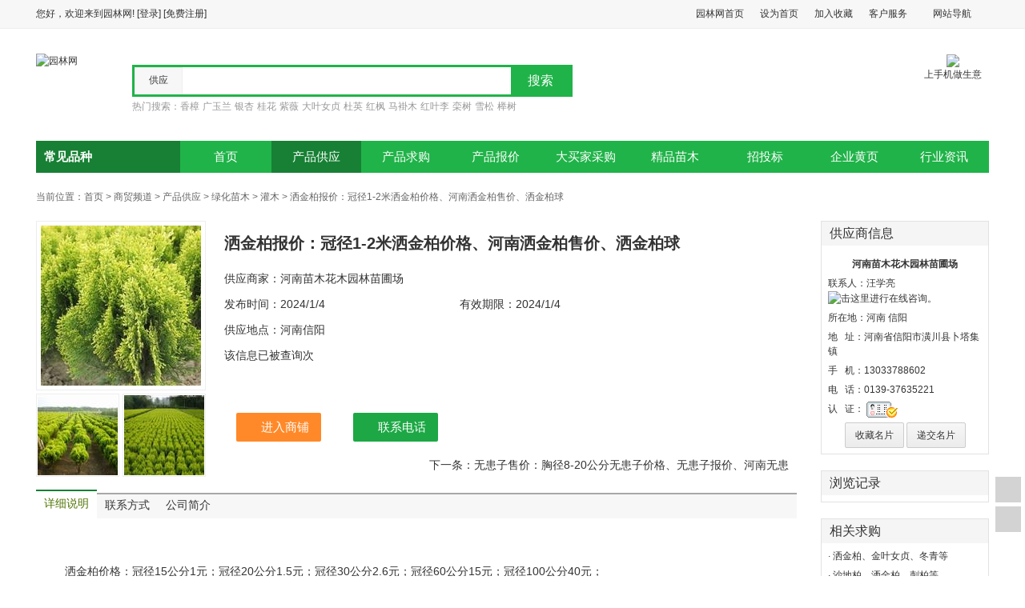

--- FILE ---
content_type: text/html; charset=utf-8
request_url: https://www.yuanlin.com/b2b/sell_detail_2038175.html
body_size: 57148
content:

<!DOCTYPE html>

<html xmlns="http://www.w3.org/1999/xhtml">
<head>
    <title>洒金柏报价：冠径1-2米洒金柏价格、河南洒金柏售价、洒金柏球_河南苗木花木园林苗圃场_园林网</title>
    <meta content="洒金柏,洒金柏批发价格,洒金柏供应求购,洒金柏图片,洒金柏促销,洒金柏种子,洒金柏种植技术,河南信阳洒金柏" name="keywords" />
    <meta content="园林网洒金柏页面提供价格及经销商报价，洒金柏参数评测, 洒金柏批发图片等详细内容，为您购买洒金柏提供全面参考" name="description" />
    <meta name="applicable-device" content="pc" />
    <meta http-equiv="mobile-agent" content="format=html5; url=http://m.yuanlin.com/selldetail/2038175.html" />
    <link href="/styles/b2b.css?20180101" rel="stylesheet" type="text/css" />
    <script src="/script/jquery-1.10.2.min.js" type="text/javascript"></script>
    <script src="/script/category.js?20180101" type="text/javascript"></script>
</head>
<body>
    
<script src="/script/b2b.js?20180101" type="text/javascript"></script>
<div class="topbar">
    <div class="bar_box">
        <div class="fleft">
            您好，欢迎来到园林网! <a href="https://my.yuanlin.com/login.aspx?ReturnUrl=https://www.yuanlin.com/b2b/sell_detail_2038175.html" rel="nofollow">[登录]</a> <a href="//www.yuanlin.com/reg/register.aspx" rel="nofollow">[免费注册]</a>
        </div>
        <div class="fright">
            <ul class="bar_right">
                <li><a href="//www.yuanlin.com" class="bar_a" rel="nofollow">园林网首页</a></li>
                <li><a href="javascript:SetHomePage()" class="bar_a" rel="nofollow">设为首页</a></li>
                <li><a href="javascript:AddFavorite()" class="bar_a" rel="nofollow">加入收藏</a></li>
                <li class="more"><a href="#" class="bar_a" rel="nofollow">客户服务<div class="s"></div>
                </a>
                    <div class="b"></div>
                    <div class="nav_content">
                        <ul>
                            <li><a href="//www.yuanlin.com/about/hydj.html" target="_blank" rel="nofollow">会员服务</a></li>
                            <li><a href="//www.yuanlin.com/about/contact.html" target="_blank" rel="nofollow">联系我们</a></li>
                            <li><a href="//www.yuanlin.com/about/sygg.html" target="_blank" rel="nofollow">首页广告</a></li>
                            <li><a href="//www.yuanlin.com/b2b/pmwj/pmwj.html" target="_blank" rel="nofollow">直达车</a></li>
                            <li><a href="//www.yuanlin.com/about/service.html" target="_blank" rel="nofollow">更多服务</a></li>
                        </ul>
                    </div>
                </li>
                <li class="more"><a href="#" class="bar_a">网站导航<div class="s"></div>
                </a>
                    <div class="b"></div>
                    <div class="nav_content" style="width: 250px;">
                        <ul class="nav">
                            <li class="li_category"><span>商务</span><ul>
                                <li><a href="/b2b" target="_blank">市场</a></li>
                                <li><a href="/mmbj" target="_blank">产品报价</a></li>
                                <li><a href="//www.cnzicai.com" target="_blank" rel="nofollow">资材市场</a></li>
                                <li><a href="/114" target="_blank">企业黄页</a></li>
                            </ul>
                            </li>
                            <li class="li_category"><span>资讯</span><ul>
                                <li><a href="//news.yuanlin.com" target="_blank">资讯</a></li>
                                <li><a href="//zt.yuanlin.com" target="_blank" rel="nofollow">专题</a></li>
                                <li><a href="//hz.yuanlin.com" target="_blank" rel="nofollow">会展</a></li>
                                <li><a href="//design.yuanlin.com" target="_blank">设计</a></li>
                            </ul>
                            </li>
                            <li class="li_category"><span>服务</span><ul>
                                <li><a href="/b2b/pmwj/pmwj.html" target="_blank">直达车</a></li>
                                <li><a href="//expo.yuanlin.com/" target="_blank" rel="nofollow">网交会</a></li>
                                <li><a href="/ebook" target="_blank">电子样本</a></li>
                                <li><a href="/app" target="_blank">手机客户端</a></li>
                            </ul>
                            </li>
                            
                        </ul>
                    </div>
                </li>
                <li></li>
            </ul>
        </div>
    </div>
</div>
<div class="content_layout">
    
</div>
<div class="head">
    <div class="logo_box">
        <a href="//www.yuanlin.com" title="园林网">
            <img src="/images/logo_160.gif" alt="园林网" /></a>
    </div>
    <div class="title_box">
        <a href="/b2b" class="title">商贸</a>
        <a class="title_url" href="/b2b">www.yuanlin.com/b2b/</a>
    </div>
    <div class="search_box">
        <div class="form_box">
            <div class="search_type">
                <ul>
                    <li action="/b2b/sell.html">供应</li><li action="/b2b/buy.html">求购</li><li action="/mmbj/">报价</li>
                </ul>
                <div class="s"></div>
            </div>
            <form action="/b2b/sell.html" id="searchform">
                <input type="text" id="s_key" name="keyword" value="" /><input type="submit" value="搜索" id="s_sub" />
            </form>
            <form action="/utility/imagerecognition.ashx" method="post" enctype="multipart/form-data" id="imgsearchform" name="imgsearchform">
                <input type="file" name="img" id="imgSearchFile" accept="image/png,image/jpeg,image/gif,image/jpg" />
                <input type="hidden" name="type" value="sell" />
                <a class="imgsearch" title="图片搜索"></a>
            </form>
        </div>
        <div class="hotword">
            热门搜索：<a href="/b2b/sell_香樟______1.html">香樟</a><a href="/b2b/sell_广玉兰______1.html">广玉兰</a><a href="/b2b/sell_银杏______1.html">银杏</a><a href="/b2b/sell_桂花______1.html">桂花</a><a href="/b2b/sell_紫薇______1.html">紫薇</a><a href="/b2b/sell_大叶女贞______1.html">大叶女贞</a><a href="/b2b/sell_杜英______1.html">杜英</a><a href="/b2b/sell_红枫______1.html">红枫</a><a href="/b2b/sell_马褂木______1.html">马褂木</a><a href="/b2b/sell_红叶李______1.html">红叶李</a><a href="/b2b/sell_栾树______1.html">栾树</a><a href="/b2b/sell_雪松______1.html">雪松</a><a href="/b2b/sell_榉树______1.html">榉树</a>
        </div>
    </div>
    <div class="qrcode"><img src="/images/qrcode80.jpg" /><br />上手机做生意<div class="more">
        <ul><li><img src="//www.yuanlin.com/images/qrcode.png" /><br />手机版园林网</li><li><img src="//www.yuanlin.com/images/weixin_yl.png" /><br />园林网微信</li></ul></div></div>
</div>
<div class="nav_layout">
    <ul class="nav_ul">
        <li><a href="/b2b">首页</a></li>
        <li><a href="/b2b/sell.html"  class="active">产品供应</a></li>
        <li><a href="/b2b/buy.html" >产品求购</a></li>
        <li><a href="/mmbj" >产品报价</a></li>
        <li><a href="/b2b/purchase.html" >大买家采购</a></li>
        <li><a href="//jyzx.yuanlin.com/page" target="_blank"  rel="nofollow">精品苗木</a></li>
        <li><a href="http://www.ztb.yuanlin.com" target="_blank" href="#"  rel="nofollow">招投标</a></li>
        <li><a href="//www.yuanlin.com/114" target="_blank" >企业黄页</a></li>
        <li><a href="//news.yuanlin.com" target="_blank" >行业资讯</a></li>
    </ul>
    <div class="b2b_category">
        <h2>常见品种</h2><i class="png"></i>
        <div class="category1"></div>
        <div class="category2"></div>
        <div id="category_hd"></div>
    </div>
</div>

    <div class="content" style="_position: relative;">
        <div class="breadcrumb">
            <div class="fleft">当前位置：<a href="/">首页</a> > <a href="/b2b/">商贸频道</a> > <a href="/b2b/sell.html">产品供应</a> > <a href="/b2b/sell____绿化苗木___1.html">绿化苗木</a> > <a href="/b2b/sell____绿化苗木_灌木__1.html">灌木</a> > <a href="/b2b/sell_detail_2038175.html">洒金柏报价：冠径1-2米洒金柏价格、河南洒金柏售价、洒金柏球</a></div>
        </div>
        <div class="left_layout_detail">
            <div class="detail_layout">
                <div class="detail_img">
                    <div class="img_box">
                        <div class="pimg"><a href="/b2b/sell_detail_2038175_pic.html" class="a_img200" target="_blank"><img src="//b2bimage.yuanlin.com/biz/2017-5/201705040929306502_small_200.jpg" /></a></div>
                        <ul class="zoom-desc">
                            <li><a href="//b2bimage.yuanlin.com/biz/2017-5/201705040929306599.jpg" target="_blank" "><img src="//b2bimage.yuanlin.com/biz/2017-5/201705040929306599_small.jpg"/></a></li>
                            <li><a href="//b2bimage.yuanlin.com/biz/2017-5/201705040929303689.jpg" target="_blank" "><img src="//b2bimage.yuanlin.com/biz/2017-5/201705040929303689_small.jpg"/></a></li>
                        </ul>
                    </div>
                    <div class="title_box">
                        <div class="detail_title">
                            <ul>
                                <li>
                                    <h1>洒金柏报价：冠径1-2米洒金柏价格、河南洒金柏售价、洒金柏球</h1>
                                </li>
                                
                                <li>供应商家：河南苗木花木园林苗圃场</li>
                                <li class="y">发布时间：2024/1/4</li>
                                <li class="y">有效期限：2024/1/4</li>
                                <li class="y">供应地点：河南信阳</li>
                                
                                <li>该信息已被查询<b class="red" id="viewnum"></b>次</li>
                            </ul>
                        </div>
                        <div class="detail_btn">
                            <a class="btn1 btn_home" href="http://my0397.yuanlin.com" target="_blank" rel="nofollow"><span class="png"></span>进入商铺</a><a class="btn2 btn_phone" href="http://my0397.yuanlin.com/corpinfo.html" target="_blank" rel="nofollow"><span class="png"></span>联系电话<b>：13033788602</b></a>
                        </div>
                        <div class="detail_more"><a href="/b2b/sell_detail_2038174.html">下一条：无患子售价：胸径8-20公分无患子价格、无患子报价、河南无患</a></div>
                    </div>
                </div>
                <div class="detail_box">
                    <div class="tabs">
                        <ul>
                            <li class="active"><a>详细说明</a></li>
                            <li><a>联系方式</a></li>
                            <li><a>公司简介</a></li>
                        </ul>
                    </div>
                    <div class="tabs_content">
                        <div class="box_content detail_sell tab">
                            
                            <p>
                                <p><span style="line-height:1.6;text-indent:2em"></span></p><p><span style="text-indent: 2em;">洒金柏价格：冠径15公分1元；冠径20公分1.5元；冠径30公分2.6元；冠径60公分15元；冠径100公分40元；</span></p><p>铺地柏、沙地柏价格：冠径30-40-50-60公分；2-3-4-5元；</p><p>直生龙柏价格：高150-200-300-400公分；8-16-50-260元；</p><p>小龙柏球价格：高30公分冠径15-25公分0.6元；冠径30-60-80-100公分1-6-20-35元；</p><p>花柏球价格：冠径50-80公分；8-30元；&nbsp;</p><p>小叶女贞价格：高40–60公分3分枝0.2元；冠径60-80-100公分价3-12-20元；</p><p>龟甲冬青价格：冠径25-30-60-100公分；0.8-1.2-15-35元； &nbsp;</p><p>金叶女贞价格：高40-60公分3分枝以上0.25元；冠1米30元；</p><p>金森女贞价格：高40-60公分3-5分枝0.5元；冠径50-60公分1-3元；</p><p>红叶小檗价格：高40-60公分3-5分枝0.4元；冠径50-60公分0.6-1元；</p><p>金叶犹价格：高30公分冠径20-25公分0.8元；</p><p>洒金珊瑚、法国冬青价格：高30公分冠径20-25公分0.8元；冠径40公分6元；冠径50公分12元；冠径60公分18元；冠径80公分26元；冠径100公分35元；冠径120公分50元；冠径150公分80元；冠径180公分180元；冠径200公分230元；</p><p>大叶栀子花、小叶栀子价格：高40－60公分冠径30－50公分1元；高80－100公分冠径60－80公分6元；冠径100公分40元；</p><p>红继木、红花继木价格：高40公分冠径25公分0.6元；高50公分冠径30公分1元；高80公分冠径60公分8元；高100公分冠径80公分20元；高120公分冠径100公分40元；冠径150公分120元；</p><p>石楠球价格：高100-120公分冠径60公分6元；冠径80公分20元；冠径100公分30元；冠径120公分40元；</p><p>椤木石楠价格：径3公分30元；径6公分100元；径8公分280元；径10公分460元；径12公分700元；</p><p>红叶石楠价格：高30-50公分冠25公分0.3元；高60-70公分冠30公分1.3元；高70-100公分冠40公分1.5元；高100-120公分冠60公分6元；冠80公分10元；冠100公分25元；冠150公分70元；</p><p>火棘球价格：冠径30-60-80-100-120-150公分；0.5-3-10-20-30-60元；</p><p>小丑火棘价：高40-60公分1元；冠径50-60公分3-8元；</p><p>构骨球价格：冠径30-60-80-100-120-150公分；1.5-3-20-40-60-120元</p><p>无刺枸骨价格：冠径80-100-120-150公分；50-70-130-260元</p><p>海桐球价格：冠径25-30-60-80-100-120-150公分；0.8-1-3-23-40-90元；</p><p>大叶黄杨球价格：高30-50公分冠15-20公分0.6元；冠径30-60-80-100-120-150-180公分；0.8-6-12-25-45-85-160元；</p><p>瓜子黄杨、雀舌黄杨、胶东卫矛价格：冠径20-30-100公分；0.6-0.8-40元；</p><p>小叶黄杨、豆瓣黄杨价格：冠径20-30-60-80公分；0.3-0.6-6-20元；</p><p>北海道黄杨价格：高60-80公分0.3元；高100-120公分0.6元；高120-150公分1元；高180-220公分公分2元；高300公分3元；</p><p>金边黄杨价格：冠径25-30-60-100公分；0.8-1-10-50元；&nbsp;</p><p>桧柏造型、小叶女贞造型树、罗汉松造型价格：高50--300公分地径2--20公分；50--6600元；</p><p>造型油松、造型黑松价格：高200公分1500元；高300公分3600元；高400公分6600元；</p><p>八角金盘价格：高30-50公分3-5分枝0.8元；冠径50-60公分2-3元；</p><p>茶花、茶梅价格：高80公分冠径60公分5元；高100公分冠径80公分20元；高120公分冠径100公分60元；</p><p>红帽月季、丰花月季、地被月季价格：高40-60公分0.6元；</p><p>树状月季价格：地径5公分高80-130公分220元；</p><p>南天竹价格：高35-60公分冠径30公分0.6元&nbsp;</p><p>金焰绣线菊、金山绣线菊价格：高80公分冠径60公分0.6元；</p><p>丝兰、剑麻价格：冠径30-40公分2元；冠径40-50公分3元；冠径50-60公分4元冠径60-80公分10元；</p><p>红王子锦带价格：高50公分冠径30公分1元；高80公分冠径50公分1.6元；</p><p>金丝桃、云南黄馨价格：高60-80公分0.6元；</p><p>连翘、迎春、金钟花价格：高60-80公分0.3元；</p><p>狭叶十大功劳、阔叶十大功劳价格：冠径25-30-40-50公分；0.6-0.8-1.2-2.5元；&nbsp;</p><p>结香价格：高60-120公分冠径30-40公分3元；冠径50公分5元；冠径80公分26元；</p><p>夏鹃、毛鹃、春鹃、紫鹃价格：冠径30-50-60-100公分；1-3-10-40元；</p><p>白花多瓣茉莉价格：高60-120公分冠径80-100公分80元；</p><p>比利时杜鹃、西洋鹃价格：冠径20-30-40-50-60公分；2-3-5-8-35元；</p><p>紫穗槐价格：高60公分0.08元；</p><p>蔷微价格：地径2公分1元；</p><p>牡丹价格：高30-50公分5元；</p><p>棣棠价格：高60-80公分冠径30-40公分1.6元；高80-100公分冠径50-60公分2元；</p><p>贴梗海棠、红宝石海棠、木瓜海棠、梨花海棠、四季海棠价格：冠径30-40-50-60-100公分；1-2-3-10-30元；</p><p>早园竹、淡竹、刚竹、竹子价格：高2-4米，每枝2元；</p><p>金镶玉竹、紫竹价格：高3-4米，每枝4元；</p><p>丛竹价格：高3-4米，每枝6元；</p><p>毛竹价格：米径3-6-8-10公分5-15-30-50元；</p><p>常夏石竹价格：0.6元/丛；</p><p>阔叶箬竹、铺地竹价格：高50公分3元/丛；高100-150公分每分枝1.5元；</p><p>罗汉竹、佛肚竹价格：高150-300公分5元/株；</p><p>慈孝竹、孝顺竹价格：高200-350公分60元/丛；</p><p>六月雪、指甲草价格：冠径30-40-50公分2-3-5元；&nbsp;</p><p>狼尾草、鼠尾草价格：0.3元/丛</p><p>美人蕉价格：（各种花色）价格：1.2元/株；</p><p>鸭跖草、吉祥草,三叶草价格：0.3元/丛</p><p>芭蕉价格：高3米60元；</p><p>金盏菊、矮牵牛、一串红、万寿菊、佛甲草、大花萱草等四季草花0.3元；</p><p>马尼拉、本特四号、四季青、早熟禾、高羊茅、黑麦草、白三叶草坪价格：每平方6元</p><p>紫叶酢浆草价格：1.2元/丛；红花酢浆草价格：0.2元/丛；</p><p>肾蕨价格:高30-50公分每棵1元；</p><p>活血丹、蛇莓、草莓价格：1元/株；</p><p>紫藤价格：地径1-2-3-4-6-8公分2-5-8-30-50-380元；</p><p>常青藤、凌霄价格：长60公分0.6元；</p><p>爬山虎、五叶地锦、美国地锦价格：长60－150公分0.2元；</p><p>红花葱兰价格：20公斤/元；白花葱兰价格：3元/公斤；</p><p>细叶麦冬,阔叶麦冬价格：1元/公斤或11元/平方；</p><p>德国鸢尾价格：0.12元/株；</p><p>玉簪价格：0.3元/株；</p><p>各类盆景价格：300-8600元；</p><p>芡实、鸡头莲价格：高60－120公分价5元；荷花价格：高60－120公分价5元；</p><p>菖蒲价格：高60－120公分价0.2元；灯心草价格：高30－60公分冠30公分0.8元</p><p>五彩石,鹅卵石,景观石格面议；</p><p>柑橘、板栗、柑桔、杏树、梨树、桔子、李子、柿树、核桃价格：米径10-12-15-20公分；260-330-460-1100元；</p><p>葡萄价格：地径3-5-8公分；30-60-230元；</p><p>枇杷、樱桃价格：米径10公分580元；米径12公分760元；</p><p>枣树价格：米径10公分330元；米径12公分580元；</p><p>木瓜树价格：米径10公分530元；米径12公分780元；</p><p>石榴树价格：米径6-8-10-15公分；80-160-230-600元；</p><p>桃树价格：米径8公分100元；米径10公分160元；米径12公分180元；</p><p>乌桕、杜梨、枫杨价格：米径10-12-15-20公分；160-300-500-860元；</p><p>柿树价格：径8公分180元；径10公分260元；径12公分350元；径15公分530元；径20公分1300元；径30公分2000元；</p><p>臭椿、刺槐、苦楝价格：米径10-12-15-20公分；160-230-430-860元；</p><p>黄连木价格：米径30公分4500元；米径40公分7600元；</p><p>构树价格：米径12-15-20-25-30公分；150-330-680-1100-2800元；</p><p>皂角价格：米径12-15-20-25-30公分；350-1200-2000-3300-5000元；</p><p>木瓜树价格：米径6-8-10-15公分；180-230-500-1000元；</p><p>垂丝海棠、西府海棠价格：米径2公分12元；米径3公分20元；米径4公分40元；米径5公分60元；米径6公分80元；米径8公分450元；</p><p>八棱海棠价格：地径10公分2200元；地径12公分3200元；地径15公分5300元；</p><p>北美海棠价格：米径3公分30元；米径4公分60元；米径5公分110元；米径6公分180元；米径8公分480元；</p><p>杨梅价格：米径6-8-10-12-15公分；150-260-380-630元；&nbsp;</p><p>黄山栾树价格：米径6-8-10-12公分；45-110-180-260元；米径15公分760元；米径20公分1600元；</p><p>银柳、银芽柳价格：高80-150公分冠径1米以上每株36元；</p><p>馒头柳、金丝柳、垂柳价格：米径6-8-10-15-20公分；50-80-180-380-800元；</p><p>鹅掌楸、马褂木价格：米径5-8-15公分；50-180-580元；</p><p>新疆杨、毛白杨、速生杨价格：高2-4米价1.2元；米径4公分5元。米径6-8-10-12公分；12-60-110-150元；</p><p>合欢价格：米径4-6-8公分；40-85-180元；米径10公分300元；米径12公分500元；米径15公分1200元；米径20公分2000元；</p><p>落羽杉价格：米径8公分130元；米径10公分200元；米径12公分350元；米径15公分660元；</p><p>水杉、云杉、池杉、柳杉价格：米径3-5公分；12-43元；米径8公分80元；米径10公分150元；米径12公分220元；米径15公分360元；</p><p>对节白腊价格：米径10-15-20公分；860-2800-6600元；</p><p>白腊、白蜡价格：米径6-8-10公分；65-160-260元；</p><p>杜英价格：米径6-8-10-12公分；70-160-280-360元；</p><p>杜仲价格：米径8-10-12公分；220-280-380元；</p><p>楸树价格：米径6-8-10-15公分；50-120-180-580元；</p><p>秋枫、重阳木价格：米径6-8-10-15公分；60-180-260-500元；</p><p>法国梧桐、法桐价格：米径4-6公分；15-40元；米径8公分80元,10公分160元,12公分180元,15公分400元,20-22公分价1100元,22-26公分价1500元,26-28公分1800元：米径30公分2300元；米径40公分3600元；</p><p>拐枣、柿树价格：米径5-8-10-12公分；70-200-300-500元；</p><p>无患子价格：米径8-10-15公分；230-330-1000元；</p><p>青桐价格：米径6-8-10-15公分；40-80-150-380元；</p><p>白玉兰价格：米径6-8-10-12-15-20公分，60-130-180-300-750-2300元；</p><p>耐寒广玉兰价格：米径6-8-10-12-15公分，50-120-200-280-560元；</p><p>广玉兰价格：米径6-8-10-12-15-18-20-30公分，50-100-180-300-500-1200-1600-3300元；</p><p>辛夷价格：米径6-8-10-12-15-20公分，60-130-200-360-700-1600元；</p><p>紫玉兰价格：米径6-8-10-12公分；150-330-480-630元；</p><p>黄玉兰、红玉兰、二乔玉兰价格：米径6-8-10公分；100-260-500元；</p><p>银杏价格：米径6-8-10-15-20公分;60-130-230-550-1200元；</p><p>七叶树价格：米径8-10-12公分；260-500-750元；</p><p>乐昌含笑、深山含笑价格：米径6-8-10公分；90-330-450元；</p><p>香樟价格：米径6-8-10公分; 55-140-200元；米径12公分280元,米径15公分560元；米径20公分1200元；米径26公分3800元；</p><p>朴树价格：米径15-20-25-30公分；800-2300元-3000元-4600元,</p><p>喜树价格：米径10-12-15-20公分；260-330-1300-2600元,</p><p>国槐价格：米径6-8-15公分;90-180-550元；</p><p>刺槐价格：米径10-15-20-30公分;120-200-500-1200元；</p><p>香花槐价格：米径8-10-12公分；220-330-530元；</p><p>盘槐、龙爪槐价格：米径6-8-10公分; 100-260-350元；</p><p>金叶槐、金枝槐价格：米径6-8-10公分; 120-260-330元；</p><p>高杆女贞、大叶女贞价格：高1米0.3元，米径6-8-10-12-15公分；50-130-200-380-900元；</p><p>红果冬青价格：米径16-20-25-30公分；2300-3200-6000-13000元；</p><p>枫香价格：米径10-12-15-20公分；300-430-800-1500元；</p><p>五角枫、元宝枫、三角枫价格：米径6-8公分；160-350元；米径12-14公分880元；米径14-16公分1600元；米径20公分2600元；</p><p>丛生五角枫、丛生元宝枫、丛生三角枫价格：高6米冠3米2300元；高8米冠4米5600元；</p><p>红枫价格：6-8-10-15公分；200-330-700-3600元；</p><p>鸡爪槭、复叶槭价格：米径6-8公分；260-460元；</p><p>榉树价格：米径10-12-15-20公分；260-380-660-1600元；</p><p>香椿价格：米径8-10-12-15-20公分；50-100-160-330-800元；</p><p>千头椿价格：米径8-12-15公分；120-180-380元；</p><p>榔榆价格：米径15-18-20-25-30公分；1100-2200-2600-3000-5000元；</p><p>白榆价格：米径8-10-12-15-20公分；80-180-260-500-800元；</p><p>垂榆价格：米径4-5-6公分；36-65-95元；</p><p>寿星桃价格：高60公分冠35公分6元；高80公分冠80公分22元；</p><p>紫叶李、红叶李价格：地径6-8-10-12-15公分；110-180-260-430-860元；</p><p>紫叶稠李、郁李价格：地径6-8-10公分；110-220-280元；</p><p>红碧桃、红叶碧桃价格：地径6-8-10-12公分；40-130-180-230元；</p><p>樱桃价格：地径6-8-10-12公分；60-180-280-330元；</p><p>中东海枣价格：高300-400-500公分；730-1300-3300元；</p><p>华盛顿棕榈价格：高300-400-500公分；1100-1600-2600元；</p><p>棕榈价格：高50-100-150-200-250-300公分；30-50-100-150-220-260元；</p><p>夹竹桃价格：2-8分枝高80-120公分每分枝1.5元；高120-220公分每分枝3元；</p><p>含笑球价格：高60公分冠40公分6元；高80公分冠50公分10元；高100公分冠60公分30元；冠80公分40元；冠100公分50元；冠150公分200元；</p><p>黄栌价格：地径6-8-10-15公分；180-230-330-1000元；</p><p>珍珠梅、红梅、美人梅价格：地径4-6-8-10公分；36-80-260-550元；</p><p>绿梅、绿萼梅、白梅价格：地径6-8公分；50-260元；</p><p>腊梅、梅花价格：冠径60-80-100-120-150-200公分；18-26-40-50-80-180元；</p><p>榆叶梅价格：冠径50-80-100-120-150公分；18-30-35-50-80元；</p><p>黄刺玫价格：冠径80-100-120公分；15-20-35元；</p><p>月月桂花、四季桂花价格：冠径60公分16元；冠径80公分26元；冠径100公分33元；冠径120公分50元；冠径150公分130元；冠径200公分230元；冠径250公分330元；冠径300公分660元；</p><p>丹桂价格：2公分30元；3公分85元；4公分150元；5公分260元；6公分380元；8公分900元；</p><p>大金桂、大桂花价格：米径11-13公分1600元；米径15公分5600元；地径20公分1600元；</p><p>金桂、八月桂花、银桂价格：高150-180公分冠径30-40公分5元；高150-180公分冠径40-50公分10元；高180公分以上冠径50-60公分20元；</p><p>独干地径2公分10元；3公分30元；4公分60元；5公分80元；6公分130元；7公分230元；8公分360元，10公分600元,12公分800元,15公分1000元；地径20公分1600元；</p><p>紫薇、百日红价格：米径6-8-10公分；60-200-500元；</p><p>矮紫薇价格：高40公分冠径20公分1.6元；</p><p>紫叶矮樱价格：地径2-3-4公分；15-28-38元；</p><p>枇杷价格：米径6-8-10-12公分；95-300-450-680元；</p><p>紫丁香价格：冠径50公分10元；冠径80-100-120-150公分；30-50-60-100元；</p><p>巨紫荆价格：米径8-10-12公分；460-850-1600元；</p><p>紫荆价格：高150公分6元；高180公分10元；高220公分16元；冠径150公分40元；地径8公分380元；</p><p>日本樱花价格(早樱,晚樱)：地径2公分6元；胸径6-8-10公分；80-230-360元。</p><p>果石榴树价格：地径8公分360元；地径10公分620元；地径15公分1200元；</p><p>花石榴价格：冠径80-100公分50元；冠径150公分60元；</p><p>丝棉木价格：胸径6-8-10-12公分；120-300-430-660元；</p><p>红花重瓣木槿价格：高80-120公分2元；高120-160公分3元；高160-180公分5元；高180-200公分8元；地径4公分高25元；地径5公分35元。&nbsp;</p><p>木本绣球价格：冠径100公分30元；冠径150公分60元</p><p>木芙蓉价格：冠径100公分20元；冠径150公分60元；</p><p>红瑞木价格：高80-100公分1.2元；高130公分1.6元；高150公分2元</p><p>金银木价格：冠径100公分20元；冠径150公分40元；</p><p>山楂价格：地径6-8-10公分；120-180-380元；</p><p>苏铁树价格：高100公分120元；高150公分230元；</p><p>五针松价格：高150公分500元；高200公分860元；</p><p>罗汉松价格：高150公分25元；高200公分60元；高250公分120元；高300公分220元；</p><p>湿地松价格：米径6公分50元；米径8公分80元；米径10公分130元；米径12公分200元；米径15公分380元；</p><p>雪松价格：高200公分60元；高250公分100元；高300公分160元；高350公分180元；高400公分220元；高450公分260元；高500公分300元；高600公分380元；高700公分1000元；高800公分1600元；</p><p>油松、黑松、马尾松价格：高150公分20元；高200公分50元；高250公分85元；高300公分120元；米径7-8公分130元；米径10公分260元；米径12公分380元；米径15公分560元；</p><p>白皮松价格：高150公分200元；高200公分300元；</p><p>塔柏、蜀桧、铅笔柏、河南桧柏价格：高30公分0.5元；高40-50公分0.6元；高50-60公分0.7元；高60-80公分1元；高80-100公分1.6元；高100-120公分2.6元；高120-150公分3.5元；高150-200-250-300公分；8-12-20-40元；</p><p>侧柏价格：高180-200公分10元；高250-500公分16元；米径4公分40元；米径6公分130元；</p><p><span style="text-indent: 2em;">&nbsp; &nbsp; 中国花木之乡，河南省信阳市潢川县卜塔集镇。部分花木销售平均价格如上：苗木采购请询价：</span></p><p></p>
                            </p>
                        </div>
                        <div class="tab" style="display: none;">
                            <dl class="contact">
                                <dt><a href="http://my0397.yuanlin.com" target="_blank" rel="nofollow">河南苗木花木园林苗圃场</a> </dt>
                                <dd>所&nbsp; 在&nbsp; 地：河南 信阳</dd>
                                <dd>地　　址：河南省信阳市潢川县卜塔集镇</dd>
                                <dd>联&nbsp; 系&nbsp; 人：汪学亮
                                    <a rel="nofollow" class="qq" title="QQ交谈" href="//wpa.qq.com/msgrd?v=1&uin=365036202&site=www.yuanlin.com" target="_blank"><img alt="击这里进行在线咨询。" src="/images/qq_button.gif" /></a></dd>
                                <dd>手　　机：13033788602</dd>
                                <dd>电　　话：0139-37635221</dd>
                                <dd>其他号码：13937635221</dd>
                                <dd>邮　　箱：0397@163.com</dd>
                                
                                <dd>微　　信：hc13033716682</dd>
                            </dl>
                        </div>
                        <div class="box_content detail_sell tab" style="display: none;">
                            <p>    河南省信阳市潢川县卜塔集镇、供应胸径2-15公分的苗圃苗和胸径30-50公分的大树：品种有龟甲冬青球、小叶女贞球、金叶女贞球、金森女贞、红叶小檗球、法国冬青、栀子花、红花继木球、椤木石楠、红叶石楠球、火棘球、小丑火棘、构骨球、枸骨球、海桐球、大叶黄杨球、瓜子黄杨、雀舌黄杨、胶东卫矛、小叶黄杨、北海道黄杨、金边黄杨、金叶犹、八仙花、小叶女贞造型树、罗汉松造型、八角金盘、茶花、月季、南天竹、金焰绣线菊、丝兰、剑麻、红王子锦带、连翘、迎春、黄刺玫、金丝桃、云南黄馨、十大功劳、结香、杜鹃、毛鹃、蔷微、棣棠、贴梗海棠、红宝石海棠、早园竹、刚竹、竹子、紫竹、毛竹、常夏石竹、阔叶箬竹、美人蕉、吉祥草、芭蕉、矮牵牛、一串红、万寿菊、佛甲草、大花萱草、马尼拉草坪、四季青草坪、白三叶草坪、紫叶酢浆草、红花酢浆草、鼠尾草、二月兰、玉簪、紫藤、常青藤、凌霄、爬山虎、葱兰、麦冬、德国鸢尾、盆景、荷花、菖蒲、狼尾草、芦苇、千屈菜、蒲苇、乌桕、枫杨、柿树、臭椿、苦楝、木瓜、垂丝海棠、西府海棠、黄山栾树、金丝柳、垂柳、鹅掌楸、马褂木、速生杨、新疆杨、毛白杨、合欢、水杉、云杉、池杉、柳杉、白腊、白蜡、重阳木、法桐、青桐、白玉兰、广玉兰、紫玉兰、红玉兰、二乔玉兰、银杏、七叶树、乐昌含笑、深山含笑、香樟、国槐、刺槐、香花槐、龙爪槐、大叶女贞、五角枫、三角枫、朴树、榉树、无患子、元宝枫、红枫、美国红枫、鸡爪槭、复叶槭、香椿、千头椿、榔榆、白榆、紫叶李、红叶李、红叶碧桃、棕榈、夹竹桃、珍珠梅、红梅、美人梅、绿萼梅、腊梅、梅花、榆叶梅、月月桂、四季桂花、丹桂、金桂、八月桂花、紫薇、百日红、紫叶矮樱、枇杷、紫丁香、紫荆、金银木、日本樱花、早樱、晚樱、花石榴、丝棉木、木槿、木绣球、木芙蓉、红瑞木、罗汉松、湿地松、雪松、油松、黑松、马尾松、白皮松、华山松、落叶松、塔柏、蜀桧、铅笔柏、河南桧柏、侧柏、洒金柏、铺地柏、沙地柏、龙柏、花柏。</br>   我们是全国花卉协会和国家林业局命名的全国花卉生产示范基地和中国花木之乡。汪学亮苗木报价电话：13937635221，13033788602；传苗木照片QQ：365036202；河南花木价格网：http://blog.sina.com.cn/my0397；</p>
                            <p>河南苗木花木园林苗圃场为您提供：洒金柏产品报价，批发/求购洒金柏，洒金柏种植栽培技术，欢迎您的咨询和查看。</p>
                        </div>
                    </div>
                    
                    <fieldset class="gray">
                        <legend><a href="//www.yuanlin.com/flora/detail/13210.html" target="_blank">洒金柏百科</a></legend>
                        生长习性：喜光，幼时稍耐荫，适应性强，对土壤要求不严，在酸性、中性、石灰性和轻盐碱土壤中均可生长。耐干旱瘠薄，萌芽能力强，耐寒力中等。 <a href="/b2b/sell_洒金柏______1.html" target="_blank">更多“洒金柏”信息</a>
                    </fieldset>
                    
                    <div class="contact">
                        洒金柏报价：冠径1-2米洒金柏价格、河南洒金柏售价、洒金柏球 由 河南苗木花木园林苗圃场 提供，致电了解详情
                            <div class="phone">
                                <div class="icon png"></div>
                                <div class="text">
                                    <span>13033788602&nbsp; &nbsp; 0139-37635221</span>
                                    <br />
                                    联系时请说明是在园林网上看到的，谢谢。
                                </div>
                            </div>
                        在线咨询： <a class="btn_hui qq" title="QQ交谈" href="//wpa.qq.com/msgrd?v=1&uin=365036202&site=www.yuanlin.com" target="_blank"><i></i>QQ交谈</a> 
                        <div class="detail_code"><img src="//www.yuanlin.com/b2b/mysite/upfile_image/my0397/qrcode.png" alt="手机商铺二维码" /><br/>手机商铺二维码</div>
                    </div>
                </div>
                <div class="detail_box">
                    <div class="tabs">
                        <ul>
                            <li class="active"><a>该公司其他信息</a></li>
                            <li><a href="http://my0397.yuanlin.com/biz.html" target="_blank" rel="nofollow">全部供应信息</a></li>
                            <li><a href="http://my0397.yuanlin.com/corpinfo.html" target="_blank" rel="nofollow">公司介绍</a></li>
                            <li><a href="http://my0397.yuanlin.com" target="_blank" rel="nofollow">企业商铺</a></li>
                        </ul>
                    </div>
                    <div class="box_content">
                        <ul class="detail_list">
                            
                                    <li>
                                        <dl>
                                            <dt><a href="/b2b/sell_detail_384964.html" target="_blank">
                                                 <img src="//b2bimage.yuanlin.com/biz/2012-11/2012111915239412_small.jpg" /></a></dt>
                                            <dd><a href="/b2b/sell_detail_384964.html" target="_blank">绿化苗木小叶女贞造型树,红花酢浆草,罗汉松造型,白蜡价格表</a></dd>
                                        </dl>
                                    </li>
                                
                                    <li>
                                        <dl>
                                            <dt><a href="/b2b/sell_detail_65255.html" target="_blank">
                                                 <img src="//b2bimage.yuanlin.com/biz/2009-5/201712100713371846_small.jpg" /></a></dt>
                                            <dd><a href="/b2b/sell_detail_65255.html" target="_blank">梅花树,红梅,珍珠梅,美人梅,腊梅树,绿萼梅,绿梅,白梅</a></dd>
                                        </dl>
                                    </li>
                                
                                    <li>
                                        <dl>
                                            <dt><a href="/b2b/sell_detail_932476.html" target="_blank">
                                                 <img src="//b2bimage.yuanlin.com/biz/2014-8/201408200401076211_small.jpg" /></a></dt>
                                            <dd><a href="/b2b/sell_detail_932476.html" target="_blank">冠径1-3米龙爪槐价格、龙爪槐报价、龙爪槐定价、龙爪槐售价表</a></dd>
                                        </dl>
                                    </li>
                                
                                    <li>
                                        <dl>
                                            <dt><a href="/b2b/sell_detail_448320.html" target="_blank">
                                                 <img src="//b2bimage.yuanlin.com/biz/2013-2/201328121264950_small.jpg" /></a></dt>
                                            <dd><a href="/b2b/sell_detail_448320.html" target="_blank">景观花木报价迷迭香,月季,美女樱,美人蕉,美国凌霄美国爬山虎</a></dd>
                                        </dl>
                                    </li>
                                
                                    <li>
                                        <dl>
                                            <dt><a href="/b2b/sell_detail_933507.html" target="_blank">
                                                 <img src="//b2bimage.yuanlin.com/biz/2014-8/201408210856211555_small.jpg" /></a></dt>
                                            <dd><a href="/b2b/sell_detail_933507.html" target="_blank">径2-30公分鸡爪槭售价、鸡爪槭报价鸡爪槭定价、鸡爪槭价格表</a></dd>
                                        </dl>
                                    </li>
                                
                                    <li>
                                        <dl>
                                            <dt><a href="/b2b/sell_detail_447778.html" target="_blank">
                                                 <img src="//b2bimage.yuanlin.com/biz/2013-2/201326657333592_small.jpg" /></a></dt>
                                            <dd><a href="/b2b/sell_detail_447778.html" target="_blank">潢川花木价格铺地柏,海桐球,罗汉松,枸骨球,红叶碧桃,柿树</a></dd>
                                        </dl>
                                    </li>
                                
                                    <li>
                                        <dl>
                                            <dt><a href="/b2b/sell_detail_68892.html" target="_blank">
                                                 <img src="//b2bimage.yuanlin.com/biz/2007-12/201712100741416987_small.jpg" /></a></dt>
                                            <dd><a href="/b2b/sell_detail_68892.html" target="_blank">大皂角 西府海棠 杨梅 八棱海棠 北美海棠 黄山栾树 鹅掌楸</a></dd>
                                        </dl>
                                    </li>
                                
                                    <li>
                                        <dl>
                                            <dt><a href="/b2b/sell_detail_56175.html" target="_blank">
                                                 <img src="//b2bimage.yuanlin.com/biz/2008-11/20081114852288442_small.jpg" /></a></dt>
                                            <dd><a href="/b2b/sell_detail_56175.html" target="_blank">百日红树,枇杷,紫丁香树,玫瑰木槿树,日本樱花树,日本早樱树</a></dd>
                                        </dl>
                                    </li>
                                
                        </ul>
                    </div>
                </div>
                
                <div class="detail_box">
                    <div class="tabs">
                        <ul>
                            <li class="active"><a>其他同类信息</a></li>
                        </ul>
                    </div>
                    <div class="box_content">
                        <ul class="detail_list">
                            
                                    <li>
                                        <dl>
                                            <dt><a href="/b2b/sell_detail_297580.html" target="_blank">
                                                 <img src="//b2bimage.yuanlin.com/biz/2012-8/201282497359218_small.jpg" /></a></dt>
                                            <dd><a href="/b2b/sell_detail_297580.html" target="_blank">蜀桧、龙柏、铺地柏、黑松、雪松、洒金柏、侧柏等苗木</a></dd>
                                        </dl>
                                    </li>
                                
                        </ul>
                    </div>
                </div>
                

                <div class="detail_box">
                    <div class="tabs">
                        <ul>
                            <li class="active"><a id="msg">网站留言</a></li>
                        </ul>
                    </div>
                    <div class="msg_error" id="msg_msg" style="display: none"></div>
                    <div class="box_content message">
                        <form method="post" id="form_msg" onsubmit="return ckform()">
                            <input type="hidden" name="action" value="msg" />
                            <input type="hidden" name="id" id="infoid" value="2038175" />
                            <input type="hidden" name="msg_ToUser" id="msg_ToUser" value="my0397" />
                            <input type="hidden" name="IsLogin" id="IsLogin" value="0" />
                            <input type="hidden" name="msg_Title" id="msg_Title" value="洒金柏报价：冠径1-2米洒金柏价格、河南洒金柏售价、洒金柏球" />
                            <ul>
                                <li class="gray">·留言后我们将直接把您的留言发送到该企业的站内留言箱。</li>
                                <li class="gray">·园林网正式会员,我们将以手机短信的方式提醒您有留言信息 </li>
                                <li></li>
                                <li class="li_msg_user hide">联 &nbsp;系&nbsp;人：<input type="text" class="input" name="msg_user" id="msg_user" size="20" />
                                </li>
                                <li class="li_msg_user hide">联系方式：<input type="text" class="input" name="msg_contact" id="msg_contact" size="50" />
                                </li>
                                <li>内&nbsp; &nbsp; &nbsp; 容：<textarea cols="50" name="msg_content" id="msg_content" class="input"></textarea>（500字以内）</li>
                                <li class="hide" id="li_msg_code">验 &nbsp;证&nbsp;码：<input type="text" class="input" name="msg_code" id="msg_code" size="10" maxlength="4" /><a href="javascript:$('#code_img').attr('src', 'CheckCode.aspx?' + Math.random())"><img id="code_img" src="checkcode.aspx" alt="验证码" />看不清？</a>
                                </li>
                                <li class="center">
                                    <input type="submit" value="提交" class="btn_hui" />
                                    &nbsp;
                                    <input type="reset" value="重写" class="btn_hui" /></li>
                            </ul>
                        </form>
                    </div>
                </div>
            </div>
        </div>
        <div class="right_layout_detail">
            <div class="left_userinfo box">
                <div class="box_title">
                    <h2>供应商信息</h2>
                </div>
                <div class="box_content">
                    <ul>
                        <li class="grade"></li>
                        <li class="usersite b"><a href="http://my0397.yuanlin.com" target="_blank" rel="nofollow">河南苗木花木园林苗圃场</a> </li>
                        <li>联系人：汪学亮
                            <a class="qq" title="QQ交谈" href="http://wpa.qq.com/msgrd?v=1&uin=365036202&site=www.yuanlin.com" target="_blank"><img alt="击这里进行在线咨询。" src="/images/qq_button.gif" /></a></li>
                        <li>所在地：河南 信阳</li>
                        <li>地 &nbsp; 址：河南省信阳市潢川县卜塔集镇</li>
                        <li>手 &nbsp; 机：13033788602</li>
                        <li>电 &nbsp; 话：0139-37635221</li>
                        <li>认 &nbsp; 证： <a href="certificate_my0397.html" target="blank" title="个人身份认证"><img src="/b2b/images/rz_02.gif" alt="个人身份认证" /></a></li>
                        <li class="center"><a href="/b2b/collectioncard.html?u=my0397" user="my0397" id="card_c" class="btn_hui" target="_blank">收藏名片</a> <a href="/b2b/tocard.html?u=my0397" id="card_t" user="my0397" class="btn_hui" target="_blank">递交名片</a></li>
                    </ul>
                </div>
            </div>
            <div class="box">
                <div class="box_title">
                    <h2>浏览记录</h2>
                </div>
                <div class="box_content">
                    <ul class="ul_sell_history" id="history"></ul>
                    <div style="clear: both;"></div>
                </div>
            </div>
            
            <div class="box">
                <div class="box_title">
                    <h2>相关求购</h2>
                </div>
                <div class="box_content">
                    <ul class="list_index">
                        
                                <li class="first">· <a href="/b2b/buy_detail_2742038.html" target="_blank">洒金柏、金叶女贞、冬青等</a>
                                </li>
                            
                                <li>· <a href="/b2b/buy_detail_2699881.html" target="_blank">沙地柏、洒金柏、刺柏等</a>
                                </li>
                            
                                <li>· <a href="/b2b/buy_detail_2601050.html" target="_blank">生月季、洒金柏</a>
                                </li>
                            
                                <li>· <a href="/b2b/buy_detail_2455337.html" target="_blank">洒金柏、高3.5米油松</a>
                                </li>
                            
                                <li>· <a href="/b2b/buy_detail_2384052.html" target="_blank">洒金柏、蓝天竹、大叶黄杨</a>
                                </li>
                            
                                <li>· <a href="/b2b/buy_detail_2383503.html" target="_blank">洒金柏、红叶石楠、大叶黄杨</a>
                                </li>
                            
                                <li>· <a href="/b2b/buy_detail_2383275.html" target="_blank">洒金柏、南天竹、石楠等</a>
                                </li>
                            
                                <li>· <a href="/b2b/buy_detail_2302211.html" target="_blank">两年生红叶小檗、洒金柏</a>
                                </li>
                            
                    </ul>
                    <div style="clear: both;"></div>
                </div>
            </div>
        </div>
        <div style="clear: both;"></div>
    </div>
    

<div class="sidebar"><ul><li><a class="sidebar_a top" title="回到顶部" onclick="ReturnTop()"><i class="png"></i></a></li><li><a class="sidebar_a favorite" onclick="AddFavorite();return false" title="收藏本页"><i class="png"></i></a></li><li class="li_share"><a class="sidebar_a share" title="分享" onclick="$('.bdshare_dialog_box').show()"><i class="png"></i></a>
    <div class="bdsharebuttonbox"><a href="#" class="bds_more" data-cmd="more"></a><a href="#" class="bds_qzone" data-cmd="qzone" title="分享到QQ空间"></a><a href="#" class="bds_tsina" data-cmd="tsina" title="分享到新浪微博"></a><a href="#" class="bds_tqq" data-cmd="tqq" title="分享到腾讯微博"></a><a href="#" class="bds_renren" data-cmd="renren" title="分享到人人网"></a><a href="#" class="bds_weixin" data-cmd="weixin" title="分享到微信"></a></div>
<script>window._bd_share_config = { "common": { "bdSnsKey": { "tsina": "3155716510", "tqq": "801230203" }, "bdText": "", "bdMini": "1", "bdMiniList": false, "bdPic": "", "bdStyle": "1", "bdSize": "24" }, "share": {} }; with (document) 0[(getElementsByTagName('head')[0] || body).appendChild(createElement('script')).src = '/static/api/js/share.js?v=86326610.js?cdnversion=' + ~(-new Date() / 36e5)];</script>
</li></ul>
    </div>
<!--[if IE 6]> 
<script src="/script/b2b_ie6.js" type="text/javascript"></script>
<script type="text/javascript" src="/script/DD_belatedPNG.js"></script>
<script type='text/javascript'> 
DD_belatedPNG.fix('.png'); 
</script> 
<![endif]-->
<div class="foot">
<div  class="links">
<a href="//www.yuanlin.com/about/" target="_blank" rel="nofollow">关于我们 </a>|<a href="//www.yuanlin.com/about/hydj.html" target="_blank" rel="nofollow">会员服务</a>|<a href="//www.yuanlin.com/about/terms.html" target="_blank" rel="nofollow">服务条款</a>|<a href="//www.yuanlin.com/about/contact.html" target="_blank" rel="nofollow">联系我们</a>|<a href="//www.yuanlin.com/about/mzsm.html" target="_blank" rel="nofollow">免责声明</a>|<a href="//www.yuanlin.com/about/link.html" target="_blank" rel="nofollow">友情链接</a>|<a href="//www.yuanlin.com/about/map.html" target="_blank" rel="nofollow">网站地图</a>|<a href="//www.yuanlin.com/db/" target="_blank" rel="nofollow">产品库</a>|<a href="//www.yuanlin.com/db/cloud.html" target="_blank" rel="nofollow">搜索云 </a></div>
版权所有：园林网   客服邮箱：Service@Yufdsdsdfin.com   客户服务热线：0571-85566656666
</div>
<script src="https://www.yuanlin.com/jump2.js"></script>
<!-- <script type="text/javascript">
    var _bdhmProtocol = (("https:" == document.location.protocol) ? " https://" : " //");
    document.write(unescape("%3Cscript src='" + _bdhmProtocol + "hm.baidu.com/h.js%3F37310e43bfa1b835033eda6c79356ab4' type='text/javascript'%3E%3C/script%3E"));
</script> -->
<script>
    (function () {
        var bp = document.createElement('script');
        bp.src = '//zz.bdstatic.com/linksubmit/push.js';
        var s = document.getElementsByTagName("script")[0];
        s.parentNode.insertBefore(bp, s);
    })();
</script>

    <script type="text/javascript">
        $(document).ready(function () {
            $.ajax({
                type: "POST",
                data: "action=viewnum",
                success: function (data) {
                    $("#viewnum").html(data);
                }
            });
            $.ajax({
                type: "POST",
                data: "action=history",
                success: function (data) {
                    $("#history").html(data);
                    SetHistory($("#infoid").val());
                }
            });

            if ($("#IsLogin").val() == "0") {
                $(".li_msg_user").show();
                $("#msg_content").focus(function () {
                    $("#li_msg_code").show();
                })
            }
            var right_layout = $(".right_layout_detail");
            var right_layout_top = $(right_layout).offset().top;
            $(window).scroll(function () {
                if ($(window).scrollTop() > right_layout_top - 10) {
                    right_layout.addClass("right_scroll");
                    if ($(window).height() < $(right_layout).height() + 100) {
                        var mr = $(right_layout).height() - $(window).height();
                        var mb = $(document).height() - $(window).height() - $(window).scrollTop();
                        if (mb < mr + 100) {
                            $(right_layout).css("top", "-" + (mr - mb + 100) + "px");
                        } else { $(right_layout).css("top", "10px"); }
                    }
                } else {
                    right_layout.removeClass("right_scroll");
                }
            });

        });
        function ckform() {
            var msg_msg = $("#msg_msg");

            if ($("#IsLogin").val() == "0" && $("#msg_user").val() == "") {
                $(msg_msg).html("请填写联系人");
                $(msg_msg).attr("class", "msg_warn");
                $(msg_msg).slideDown(200);
                $("#msg_user").focus(); return false;
            }
            if ($("#IsLogin").val() == "0" && $("#msg_contact").val() == "") {
                $(msg_msg).html("请填写联系方式");
                $(msg_msg).attr("class", "msg_warn");
                $(msg_msg).slideDown(200);
                $("#msg_contact").focus(); return false;
            }
            if ($("#msg_content").val() == "") {
                $(msg_msg).html("请填写内容");
                $(msg_msg).attr("class", "msg_warn");
                $(msg_msg).slideDown(200); $("#msg_content").focus(); return false;
            }
            if ($("#IsLogin").val() == "0" && $("#msg_code").val() == "") {
                $(msg_msg).html("请填写验证码");
                $(msg_msg).attr("class", "msg_warn");
                $(msg_msg).slideDown(200);
                $("#msg_code").focus(); return false;
            }
            $.ajax({
                url: "selldetail.aspx",
                type: "POST",
                data: "action=msg&msg_ToUser=" + $("#msg_ToUser").val() + "&msg_Title=" + escape($("#msg_Title").val()) + "&msg_user=" + escape($("#msg_user").val()) + "&msg_contact=" + escape($("#msg_contact").val()) + "&msg_content=" + escape($("#msg_content").val()) + "&msg_code=" + $("#msg_code").val(),
                success: function (data) {
                    var msg_msg = $("#msg_msg");
                    if (data != "1") {
                        $(msg_msg).html(data);
                        $(msg_msg).slideDown(200);
                    } else {
                        $(msg_msg).html("发送成功");
                        $(msg_msg).attr("class", "msg_right");
                        $(msg_msg).slideDown(200);
                        $(".message").hide();
                    }
                }
            });
            return false;
        }
        document.onkeydown = function () {
            if ((event.ctrlKey) && (window.event.keyCode == 67)) {
                event.returnValue = false;
            }
        }
        document.oncontextmenu = function () {
            event.returnValue = false;
        }
        document.oncopy = function () {
            event.returnValue = false;
        }
    </script>
</body>
</html>


--- FILE ---
content_type: text/css
request_url: https://www.yuanlin.com/styles/b2b.css?20180101
body_size: 18000
content:
body { padding: 0; margin: 0; color: #333; font: 12px/150% Tahoma,Arial,Verdana,"microsoft yahei","宋体b8b\4f53"; }
input, textarea { -webkit-border-radius: 0; }
    input[type="text"], input[type="password"], textarea { -webkit-appearance: none; }
ul { list-style: none; margin: 0; padding: 0; }
*:focus { outline: none; }
a { text-decoration: none; color: #333; }
    a:hover { color: #ff7300; }
.a { color: #436400; }
    .a:hover { color: #ff7300; }

h1, h2,h3, form, dl, dd { padding: 0; margin: 0; }
h1, h2, .b, b, strong { }
img { border: 0; vertical-align: middle; }
fieldset { margin: 0; margin-bottom: 10px; border: 1px solid #e2e2e2; line-height: 160%; padding: 0.35em 0.75em 0.62em 0.75em; }
    fieldset legend { padding: 0 5px; }
.hide { display: none; }
.fleft { float: left; }
.fright { float: right!important; }
.lh1 { line-height: 100%; }
.lh2 { line-height: 120%; }
.lh3 { line-height: 160%; }
.lh4 { line-height: 180%; }
.lh5 { line-height: 200%; }
.b { font-weight: bold; }
.nobold { font-weight: normal!important; }
.s { font-size: 12px!important; font-weight: normal!important; }
.m { font-size: 14px; font-weight: bold; }
.c { font-size: 14px!important; }
.sm { font-size: 12px; font-weight: bold; }
.l { font-size: 16px; font-weight: bold; }
.red { color: #DD0000!important; }
.green { color: green!important; }
.orange { color: #ff7300; }
.gray { color: Gray!important; }
.a_green, .a_green a { color: #004D0E; }
.right { text-align: right; }
.center { text-align: center; }
.clr { height: 0; font-size: 1px; clear: both; line-height: 0; }
.clear { clear: both; }
.clearfix:after { content: '.'; display: block; clear: both; height: 0; visibility: hidden; }
.input { border: 1px solid #e2e2e2; padding: 2px 3px; font-family: "microsoft yahei",Tahoma,Arial; font-size: 12px; transition: all 0.5s; -webkit-transition: all 0.5s; -moz-transition: all 0.5s; }
    .input:focus { outline: none; border: 1px solid #C6C6C6; -webkit-box-shadow: 2px 2px 3px #ebebeb inset; -moz-box-shadow: 2px 2px 3px #ebebeb inset; box-shadow: 2px 2px 3px #ebebeb inset; }
.msg_right { background-color: #20b349; padding: 3px 10px; position: relative; min-height: 20px; color: #fff; }
.msg_warn { border: 0px solid #FFD980; background-color: #FF8929; padding: 3px 10px; position: relative; min-height: 20px; color: #fff; }
.msg_error { border: 0px solid #FF4444; background-color: #CC0000; padding: 3px 10px; position: relative; min-height: 20px; color: #fff; }
.btn { border: 0; color: white; padding: 5px 8px; font-family: "microsoft yahei" "宋体"; line-height: 160%; }
.btn1 { border: 0; color: white;background-color: #ff8929; transition: all 0.5s; -webkit-transition: all 0.5s; -moz-transition: all 0.5s; /*background: linear-gradient(to bottom, #FF9600 0%, #ff7300 100%); filter: progid:DXImageTransform.Microsoft.gradient(startColorstr="#FF9600",endColorstr="#ff7300");*/ }
    .btn1:hover { background-color: #EC6A00; color: white; text-shadow: 1px 2px 2px #666; /*background: linear-gradient(to bottom, #ffb375 0%, #ff8929 100%); filter: progid:DXImageTransform.Microsoft.gradient(startColorstr="#ffb375",endColorstr="#ff8929");*/ }
    .btn1:active { background-color: #ff7300; }
.btn2 { border: 0; color: white;background: #1da845; transition: all 0.5s; -webkit-transition: all 0.5s; -moz-transition: all 0.5s; /*background: linear-gradient(to bottom, #75b102 0%, #649802 100%); filter: progid:DXImageTransform.Microsoft.gradient(startColorstr="#75b102",endColorstr="#649802");*/ }
    .btn2:hover { background: #178034; color: white; text-shadow: 1px 2px 2px #666; /*background: linear-gradient(to bottom, #82c503 0%, #71ac02 100%); filter: progid:DXImageTransform.Microsoft.gradient(startColorstr="#82c503",endColorstr="#71ac02");*/ }
    .btn2:active { background-color: #5C8C14; }
.btn_hui { border: 0; display: inline-block; padding: 6px 12px; color: #333; cursor: pointer; border-radius: 2px; text-shadow: 0 1px 0 #fff; border: 1px solid #cccccc; transition: all 0.5s; -webkit-transition: all 0.5s; -moz-transition: all 0.5s; background: -webkit-gradient(linear,0 0,0 100%,from(#F7F7F7),to(#ECECEC)); background: linear-gradient(to bottom,#F7F7F7 0,#ECECEC 100%); filter: progid:DXImageTransform.Microsoft.gradient(startColorstr="#F7F7F7",endColorstr="#ECECEC"); _display: initial; _width: 50px; _height: 25px; _line-height: 25px; _background-color: #F7F7F7; text-align: center; }
    .btn_hui:hover { border-color: #adadad; color: #333; box-shadow: 0 0 3px #DDD; background: -webkit-gradient(linear,0 0,0 100%,from(#FEFEFE),to(#ECECEC)); background: linear-gradient(to bottom,#FEFEFE 0,#ECECEC 100%); filter: progid:DXImageTransform.Microsoft.gradient(startColorstr="#FEFEFE",endColorstr="#ECECEC"); }
    .btn_hui:active { background: -webkit-gradient(linear,0 0,0 100%,from(#E7E7E7),to(#fcfcfc)); background: linear-gradient(to bottom,#E7E7E7 0,#fcfcfc 100%); filter: progid:DXImageTransform.Microsoft.gradient(startColorstr="#E7E7E7",endColorstr="#fcfcfc"); }
.ico_app { display: inline-block; width: 10px; height: 16px; background: url(../images/phone-ico.jpg) no-repeat; vertical-align: middle; }
.btn_phone, .btn_home, .btn_qq { display: inline-block; height: 36px; line-height: 36px; margin: 0 20px; padding: 0 15px 0 12px; text-align: center; color: White; font-family: "microsoft yahei",Tahoma,Arial; font-size: 15px; border-radius: 2px; }
    .btn_phone span, .btn_home span, .btn_qq span { display: inline-block; _display: block; _float: left; _margin-top: 8px; width: 16px; height: 16px; background-image: url(../images/icon.png?1); background-repeat: no-repeat; margin-right: 3px; margin-bottom: -2px; }
    .btn_home span { background-position: -2px -104px; }
    .btn_qq span { background-position: -59px -104px; }
    .btn_phone span { background-position: -28px -104px; }
    .btn_phone b { display: none; }
    .btn_phone:hover { overflow: inherit; }
        .btn_phone:hover b { display: inline-block; padding: 0; margin: 0; }

.topbar { height: 35px; line-height: 35px; background-color: #F7F7F7; border-bottom: 1px solid #eee; z-index: 0; }
    .topbar .bar_box { width: 990px; margin: 0 auto; z-index: 0; }
        .topbar .bar_box .bar_right li { float: left; position: relative; }
            .topbar .bar_box .bar_right li .bar_a { z-index: 99; display: inline-block; height: 27px; line-height: 25px; padding: 0 10px; margin-top: 3px; }
        .topbar .bar_box .bar_right .hover .bar_a { background-color: White; border: 1px solid #e2e2e2; padding: 0 9px; height: 26px; line-height: 23px; -moz-box-shadow: 0 0 10px #DDD; -webkit-box-shadow: 0 0 10px #DDD; box-shadow: 0 0 10px #DDD; }
        .topbar .bar_box .bar_right li .nav_content { display: none; z-index: 99; padding-bottom: 4px; position: absolute; top: 30px; right: 0; border: 1px solid #e2e2e2; background-color: White; -moz-box-shadow: 0 0 10px #DDD; -webkit-box-shadow: 0 0 10px #DDD; box-shadow: 0 0 10px #DDD; }
        .topbar .bar_box .bar_right .hover .nav_content { display: block; width: 78px; }
        .topbar .bar_box .bar_right li .b { display: none; position: absolute; width: 77px; height: 8px; background-color: White; bottom: 2px; right: 2px; z-index: 100; }

        .topbar .bar_box .bar_right .more .s { display: inline-block; _display: none; +display: none; width: 10px; height: 10px; margin-left: 2px; background: url(../images/icon.png?1) no-repeat -22px -85px; -webkit-transition: -webkit-transform 0.4s ease-out; -moz-transition: -moz-transform 0.4s ease-out; transition: transform 0.4s ease-out; }
        .topbar .bar_box .bar_right .hover .s { background-position: -4px\9 -85px\9; -moz-transform: rotate(180deg); -webkit-transform: rotate(180deg); -o-transform: rotate(180deg); -ms-transform: rotate(180deg); transform: rotate(180deg); }
        .topbar .bar_box .bar_right .hover .b { display: inherit; }
        .topbar .bar_box .bar_right .nav { margin: 4px 0; }
        .topbar .bar_box .bar_right li li { float: none; line-height: 22px; }
            .topbar .bar_box .bar_right li li a { padding: 0; display: inline-block; padding: 0 9px; text-align: center; }
                .topbar .bar_box .bar_right li li a:hover { border: 0; padding: 0 9px; }
        .topbar .bar_box .bar_right .li_category { float: left; text-align: center; padding: 0 2px; }
            .topbar .bar_box .bar_right .li_category span { font-weight: bold; color: #b0b0b0; }
.content { width: 990px; margin: 0 auto;  }
.breadcrumb { height: 20px; line-height: 20px; padding: 20px 0; }
    .breadcrumb, .breadcrumb a { color: #666; }
.head { height: 80px; width: 990px; margin: 0 auto; padding: 30px 0; }
    .head .logo_box { float: left; padding-right:10px; margin-left:0px; }
    .head .title_box {display:none; float: left; padding: 17px 0 0px 20px; margin: 21px 0 5px 10px; border-left: 1px solid #CCC; }
        .head .title_box .title {display:block; margin: 2px 0;font-family: "Microsoft YaHei", SimHei, "WenQuanYi Micro Hei", STHeiti; font-size: 22px; _font-size: 22px; color: #444; font-weight: 600;   }
        .head .title_box .title_url { font-size: 10px; font-family: Tahoma, Arial, sans-serif; font-weight: 600; color: #444; }

    .head .search_box { float: right; padding: 10px 0 0 0px; height: 60px; width: 490px; }
        .head .search_box .search_type { float: left; width: 60px; height: 34px; position: relative; overflow: hidden; _margin-top: 2px; +margin-top: 2px; }
        .head .search_box .hover { overflow: visible; }
        .head .search_box .search_type ul { display: block; width: 58px; border: 1px solid #EEE; position: absolute; top: 0; left: 0; background-color: #F7F7F7; }
            .head .search_box .search_type ul li { float: left; width: 58px; height: 34px; line-height: 30px; text-align: center; cursor: pointer; display: inline-block; }
        .head .search_box .search_type .s { position: absolute; top: 12px; right: 3px; z-index: 99; display: inline-block; _display: none; width: 10px; height: 10px; margin-left: 2px; background: url(../images/icon.png?20180101) no-repeat -63px -86px; -webkit-transition: -webkit-transform 0.4s ease-out; -moz-transition: -moz-transform 0.4s ease-out; transition: transform 0.4s ease-out; }
        .head .search_box .hover .s { background-position: -44px\9 -86px\9; -moz-transform: rotate(180deg); -webkit-transform: rotate(180deg); -o-transform: rotate(180deg); -ms-transform: rotate(180deg); transform: rotate(180deg); }
        .head .search_box .form_box {position:relative; background-color: #20b349; padding: 3px; width: 484px; *width: 488px; _width: 490px; _padding: 2px; height: 34px; +width: 485px; +padding-top: 1px; +height: 36px; }
            .head .search_box .form_box input { border: 0; padding: 0; margin: 0; -webkit-appearance: none; -webkit-border-radius: 0; }
        .head .search_box .hotword, .head .search_box .hotword a { color: #999; padding: 3px 0; margin-right: 4px; }
        .head .search_box .imgsearch {display: block;_display:none;*display:none;cursor:pointer; height:20px;width:30px; position:absolute; top:10px;right:82px;background: url(../images/icon.png?20180101) no-repeat 6px -518px; }
            .head .search_box .imgsearch:hover {background-position-x:-24px; }
        .head .search_box #imgSearchFile {display:none;}
    .head .qrcode { width:90px; height:90px;text-align:center; float:right;position:relative; }
.head .qrcode img { width:60px; }
        .head .qrcode .more { display:none;width:200px; height:100px;position:absolute; right:0; top:-10px;background-color:#fff; }
        .head .qrcode:hover .more {display:block; }
        .head .qrcode .more li { width:100px; height:100px; float:left; }
        .head .qrcode .more li img{width:80px;height:80px; }
#s_key { height: 24px; line-height: 20px; font-size: 14px; padding: 5px; width: 340px; vertical-align: top; +margin-top:1px; }
    #s_key:focus { margin-left: 0px; outline: none; background-color: #fcfcfc; -webkit-box-shadow: 2px 2px 3px #d2d2d2 inset; -moz-box-shadow: 2px 2px 3px #d2d2d2 inset; box-shadow: 2px 2px 3px #d2d2d2 inset; }
#s_sub { background-color: #20b349; color: White; width: 74px; +width: 70px; height: 34px; *padding-top: 5px; font-family: "microsoft yahei"; font: normal 16px/16px "microsoft yahei"; }
.nav_layout { height: 40px; width: 990px; margin: 0 auto;}
.nav_layout .nav_ul {display:block;height: 40px; width: 810px; float:right; text-align: center; background-color: #20b349;   }    
.nav_layout .nav_ul a { color: White; display: inline-block; padding: 0; width:90px;  font: 15px/40px "microsoft yahei"; transition: all 0.5s; -webkit-transition: all 0.5s; -moz-transition: all 0.5s; }
.nav_layout .nav_ul li { float: left; }
    .nav_layout .nav_ul a:hover, .nav_layout .nav_ul .active { /*background-color:#006F13;*/ background-color: #178034; _color: White; }
    .nav_layout .b2b_category {float:right;  }
.left_layout { float: left; width: 760px; }
.right_layout_detail { float:right; width: 210px; margin-left: 10px; }
.index_left_layout { float: left; width: 200px; display:none; }
.index_left_layout2 { float: left; width: 220px; }
.index_right_layout { float: right;width: 790px; margin:20px 0 0 0px;  }
.index_right_layout2 { float: left; margin-left: 10px; width: 760px; }
.content_layout { width: 990px; margin: 0 auto; }

.box { border: 1px solid #e2e2e2; margin-bottom: 20px; }
.box0 { margin-bottom: 10px; }
.box_title { height: 30px; line-height: 30px; background-color: #F5F5F5; position: relative; }
    .box_title h2 { font: normal 16px/30px "microsoft yahei"; padding: 0 10px; display: inline-block; _float: left; *float: left; }
    .box_title .fright { position: relative; right: 5px; top: 8px; line-height: 12px; }
.box_title_b { border: 1px solid #e2e2e2; border-bottom: 0; }
.box_content { padding: 4px 8px; }
.ad_box { padding: 4px 3px; }
    .ad_box img { margin: 0 1px; }
.right_layout { float:right; width: 210px; margin-left: 10px; }
* html .right_scroll { position: absolute; left: 890px; margin-left: -100px; top: expression(eval(document.documentElement.scrollTop-150)); }
.right_scroll { position: fixed; top: 10px; margin-left: 780px; z-index: 999; }
.left_layout_detail { float: left; width: 770px; }
.right_layout .ad { margin-bottom: 20px; }

.index_focus { width: 550px; height: 300px; margin:0; position: relative; overflow:hidden;}
    .index_focus div, .index_focus ul { height:300px; }
.index_focus .num { overflow:hidden; height: 25px; position: absolute; bottom:10px; right: 10px; zoom:1; z-index:3 }
.index_focus .num li { width: 22px; height: 22px; line-height: 22px; text-align: center; font-weight: 400; font-family: "微软雅黑", Arial; color: #FFFFFF; background: #444444; margin-right: 10px; border-radius:50%; cursor:pointer; float: left; }
.index_focus .num li.on { background: #FF7700; } /*当前项*/
    .index_focus .focuspic li { overflow:hidden; }
    .index_focus .focuspic li img { margin-left:-100px; }
/*上一个  下一个*/
.index_focus .prev,
.index_focus .next { display: none; width: 40px; height: 100px; background: url(../images/focus_btn.png) no-repeat; position: absolute; top: 100px;}
.index_focus .prev { left: 0; }
.index_focus .next { right: 0; background-position: right }

 .index_right_box1 { float: left; width: 550px;}
 .index_right_box2 { float: left; width: 220px; height:510px; margin-left: 20px;_margin-left: 10px; border:0px solid red}
 .index_right_box3 { float: left; width: 270px; }
 .index_right_box4 { float: left; width: 508px; margin-left: 10px; }
 .index_right_box5 { float: left; }
 .index_right_box6 { float: left; width: 508px; }
 .index_right_box7 { float: left; width: 508px; }
 .index_right_box8 { float: left; width: 280px; }
 .index_right_box9 { float: left; width: 266px; margin-left: 10px; }

.index_user { }
    .index_user .layout_btn { padding:0px 0; }
    .index_user .layout_btn .btn { display:inline-block; border-radius:2px; width:100px;height:35px; padding:0; *height:28px; *padding:7px 0 0 0; line-height:35px;text-align:center;font-size:14px;}
        .index_user .layout_btn .btn i { display:inline-block; vertical-align:middle; margin-right:5px; width:20px; height:20px; background:url(../images/icon.png?1) no-repeat; }
        .index_user .layout_btn .reg { margin-left:20px; }
        .index_user .layout_btn .login i,.index_user .layout_btn .btn2 i{background-position:-88px -470px;}
    .index_user .layout_btn .reg i{background-position:-116px -470px;}
       .index_user .layout_btn .btn2{ width:120px; }
        .index_user .layout_btn .exit { width:80px;margin-left:20px; }
            .index_user .layout_btn .exit i {background-position:-152px -470px;}

    .index_help{ padding:0 1px; margin-top:10px; }
		.index_help .hd{ height:30px; line-height:30px; padding:0px; border-bottom:1px solid #ddd;  position:relative; }
		.index_help .hd ul{ height:32px;   }
		.index_help .hd ul li{ float:left; height:30px; cursor:pointer; width:72px;text-align:center; color:#666 }
		.index_help .hd ul li.on{  border-bottom:1px solid #ff7300; color:#333 }
		.index_help .bd{height:90px; border-bottom:1px solid #e7e7e7;  }
		.index_help .bd li{float:left;width:55px; height:55px;padding:15px 8px;*padding:15px 7px;  }
            .index_help .bd li a {display:block;width:55px; height:55px; line-height:55px;text-align:center; border-radius: 50%; border: 1px solid #e7e7e7; background-color:#f8f8f8 }
                .index_help .bd li a:hover { background-color:#20b349; border: 1px solid #20b349;color:#fff }
.index_infocount { padding:13px 10px;border-bottom:1px solid #ddd;   }
    .index_infocount li { padding:3px; font:200 14px 'Microsoft YaHei';  }
    .index_infocount span { font:700 14px Tahoma,Arial; color:#CC0000;  }
.index_corp { padding:8px 0 0 5px;height: 230px; overflow:hidden;  }
    .index_corp h3 { padding:7px;font-family:'Microsoft YaHei'; }
    .index_corp .ul_crop { margin-bottom: 2px;  }
        .index_corp .ul_crop li { height:25px; }

.index_left_ul, index_left_ul3 { padding-left: 10px; }
    .index_left_ul li { width: 50%; float: left; line-height: 27px; height: 24px; }
.index_left_ul3 li { width: 33%; float: left; line-height: 24px; text-align: center; height: 24px; }
.list_index { }
    .list_index .first { border-top: 0; }
    .list_index li { overflow: hidden; height: 24px; line-height: 24px; }
        .list_index li a { font-size: 12px; font-weight: normal; padding: 0; margin: 0; }
.index_right_layout .list_index_sell { height: 402px; }
    .index_right_layout .list_index_sell li { width: 50%; float: left; }
.index_ul2 { height:154px; }
.index_ul2 li { width: 80px; padding-left: 5px; float: left; height:22px;line-height:22px; }

.index_mmbj-top{ overflow:hidden; position:relative;   }

 .index_mmbj { height:202px; border:0;margin-top:0px; overflow:hidden; }
 .index_mmbj .hd{ background:#f4f4f4; float:right; margin-right:10px;  }
		.index_mmbj .hd ul{ float:right; overflow:hidden; zoom:1; margin-top:10px; }
		.index_mmbj .hd ul li{ float:left; width:9px; height:9px; padding:0; border-radius:50%; overflow:hidden; margin-right:5px; text-indent:-999px; cursor:pointer; background-color:#e2e2e2 }
		.index_mmbj .hd ul li.on{ background-color:#ff7300 }
    .index_mmbj .index_mmbj_content { padding-left:10px;  }
    .index_mmbj li { height:25px;line-height:25px; }
     .index_mmbj li span { display: block; float: left; height: 22px; overflow: hidden; }
         .index_mmbj li span a:hover { color: #ff7300; }
     .index_mmbj li .user { width: 15%; color: #004D0E; }
      .index_mmbj li .corp { width: 30%;display:none; }
         .index_mmbj li .user a { width: 80px; color: #333; }
     .index_mmbj li .product { width: 20%; }
         .index_mmbj li .product a { color: #004D0E; }
     .index_mmbj li .spec { width: 49%; }
     .index_mmbj li .price { width: 15%; }

.index_area { width:990px; height:85px; margin:15px 0 0 0; }
    .index_area .index_area_title { position:relative;height:20px; overflow:hidden; }
    .index_area .index_area_title i {display:block; position:absolute;z-index:1; left:0; top:10px; background-color:#ff7300;width:100%; height:2px;font-size:0; }
        .index_area .index_area_title h2 { position:absolute; left:0;top:0; z-index:2; font: bold 16px/20px "microsoft yahei"; padding-right:5px; background-color:#fff; }
.index_area .area1 { float:left; width:350px; padding-right:20px }
.index_area .area2 { float:left; width:400px; padding-right:20px }
    .index_area .area3 {float:left; width:200px}
    .index_area .index_area_content { *width:100%}
    .index_area li { padding:5px 9px 0 0;  float:left; }
.index_prolist {position:relative; }
    .index_prolist .selectpro {position:absolute; top:0;right:0; }
        .index_prolist .selectpro .title {position:relative;right:0;top:0; }
        .index_prolist .selectpro .title .a {position:absolute;right:0;top:0; display:block;height:28px;line-height:28px; width:62px;text-align:center; }
        .index_prolist .selectpro .title:hover .a {border:2px solid #20b349; border-bottom:0;height:28px;line-height:25px; width:58px; z-index:999;background:#fff; }
        .index_prolist .selectpro .title:hover .msg {display:initial}
        .index_prolist .selectpro .msg {display:none; position:absolute;top:28px;right:0;border:2px solid #20b349;background:#fff;z-index:99; width:218px;  }
        .index_prolist .selectpro .l_yxz {height:54px;overflow-y:auto; padding:5px 0 5px 10px;  }
            .index_prolist .selectpro .l_yxz div {display:inline; }
        .index_prolist .selectpro .msg .clear {cursor:pointer; color:#DD0000 }
        .index_prolist .selectpro .l_yxz div a {display:inline-block; background:#20b349; padding:2px 5px; margin:0 5px 5px 0;color:#fff;}
        .index_prolist .selectpro .l_cy a {cursor:pointer; padding:2px 4px; }
        .index_prolist .selectpro .l_cy {height:204px;overflow:hidden;margin:0 10px;padding:5px 0; border-top:1px solid #eee;border-bottom:1px solid #eee;  }
        .index_prolist .selectpro .l_zdy {padding:5px 10px; }
            .index_prolist .selectpro .l_zdy input { width:100px; }
            .index_prolist .selectpro .l_zdy a { padding:1px 5px; margin-left:5px; }

.b2b_category { position: relative; width: 180px;height:40px; z-index: 99; }
    .b2b_category h2 { position: relative; display: block; z-index: 10; height: 40px; font: bold 15px/40px "microsoft yahei"; padding: 0 10px; background-color: #178034; color: white; }
    .b2b_category i {position:absolute; right:10px; top:10px;display:block;width:20px; height:20px; z-index:11; background:url(../images/icon.png?1) no-repeat -60px -468px;  }
    .b2b_category .category1 { display:none; z-index: 9; border: 1px solid #e2e2e2; background-color:#f8f8f8; border-top: 0; float: left;width:178px; height: 520px; position:absolute; top:40px; left:0;box-shadow:2px 2px 6px #DDD}
.b2b_category_show .category1,.b2b_category:hover .category1 {display:block; }
        .b2b_category .category1 dl { display: block; height: 47px; margin-left: -0px; float: left; padding: 5px 0px 0 10px;width:160px }
        .b2b_category .category1 .hover { margin-left:-2px; position:relative;background-color:#fff; box-shadow: 0 0 8px rgba(140,140,140,.5);padding: 3px 10px 0 10px; border:1px solid #DDD; border-right:0; }
            .b2b_category .category1 .hover::after {content:''; position:absolute; height:100%; width:7px; top:0; right:-6px; background-color:#fff; }
        .b2b_category .category1 .hover * {  }
            .b2b_category .category1 .hover dd { border-bottom: 0;  }
        .b2b_category .category1 dl dt { float: left; width: 100%; font: bold 12px/18px "Microsoft Yahei"; height: 20px; line-height: 20px; }
        .b2b_category .category1 dl dd { float: left; border-bottom: 1px solid #efefef; padding:4px 0; width: 100%;height:20px;line-height:20px; overflow:hidden; }
            .b2b_category .category1 dl dd a { margin-right: 4px; color: #777; }
                .b2b_category .category1 dl dd a:hover { border-bottom: 1px solid #fff; padding-bottom: 1px; }
    .b2b_category .category2 { position: absolute; z-index:8; display: none; width: 760px; min-height: 510px; left: 179px; top: 40px; padding: 5px; background: #FFF; box-shadow: 2px 2px 6px #DDD; border: 1px solid #DDD; border-top: 0; }
        .b2b_category .category2 dl { display: block; width: 740px; float: left; padding: 5px 10px 5px 10px; border-bottom: 1px solid #efefef; }
            .b2b_category .category2 dl dt { float: left; width: 35px; font: bold 12px/16px "Microsoft Yahei",Arial; color: #666; line-height: 1.6; }
            .b2b_category .category2 dl dd { float: left; width: 705px; line-height: 1.6; }
                .b2b_category .category2 dl dd a { margin-right: 5px; color: #666; }
                    .b2b_category .category2 dl dd a:hover { color: #ff7300; border-bottom: 1px solid #ff7300; padding-bottom: 1px; }
    .b2b_category #category_hd { display: none; }

.index_category_list { }
    .index_category_list .title { border-bottom: 2px solid #20b349; background-color: #fff; margin-bottom: 10px;height:28px; }
        .index_category_list .title h2 { background-color: #20b349; color: #fff; padding: 0 20px; line-height: 28px; font: normal 16px/28px "microsoft yahei"; display: inline-block; _float: left; *float: left; }
    .index_category_list .box { float: left; }
    .index_category_list .box1 { width: 218px; }
    .index_category_list .box2 { width: 528px; margin-left: 10px; }
    .index_category_list .box3 { width: 218px; margin-left: 10px; }
    .index_category_list .box2 .box_content { overflow:hidden; max-height:264px; }
    .index_category_list .box2 .box_content_p { overflow:hidden; max-height:264px;*height:264px; }
    .index_category_list .list_index_img li { width: 100px; padding: 0 10px; overflow: hidden; height: 125px; float: left; margin: 4px; text-align: center; }
        .index_category_list .list_index_img li img { max-width: 100px; max-height: 100px; }
    .index_category_list .list_index_corp { margin-top: -6px; }
        .index_category_list .list_index_corp li { padding: 5px 0 4px 0;*padding: 4px 0px; overflow: hidden; height: 40px; line-height: 20px; width: 200px; border-top: 1px solid #eee; }
        .index_category_list .list_index_corp .active {overflow:visible;height:auto; width: 200px; }
        .index_category_list .list_index_corp .corpname { height:20px;overflow:hidden;display:block; }
        .index_category_list .list_index_corp .mainpro { height:20px;overflow:hidden;display:block;  }
        .index_category_list .list_index_corp .corp_product { width: 195px; height:65px; margin-top:5px; padding-left: 4px; }
            .index_category_list .list_index_corp .corp_product a {display:block; width: 60px; height: 60px; padding:2px; overflow: hidden; float: left; text-align: center; }
                .index_category_list .list_index_corp .corp_product a img { width: 60px; height: 60px; }

.index_ul_dggmm { height:220px; overflow:hidden }
    .index_ul_dggmm li { float: left; width: 150px; height: 210px; padding: 5px 6px; overflow: hidden; }
        .index_ul_dggmm li dt a { display: table-cell; width: 150px; height: 150px; border: 1px solid #eee; background-color: #fff; padding: 1px; text-align: center; vertical-align: middle; line-height: 1px; *display: inline-block; *font-family: Arial; *font-size: 87px; }
            .index_ul_dggmm li dt a:hover { border: 1px solid #D7EDD6; }
            .index_ul_dggmm li dt a img { vertical-align: middle; line-height: 1px; height: 150px; width: 150px; _width: 150px; _height: 150px; }
            .index_ul_dggmm li dt a .noimg { width: 100px; }
        .index_ul_dggmm li dd { display: block; text-align: center; padding-top: 5px; }
            .index_ul_dggmm li dd a { line-height: 18px; color: #436400; }
            .index_ul_dggmm li dd p { padding: 0; margin: 0; }

.ad_index1 { margin-bottom:10px;}
.ad_index1 img,.ad_index1 embed{ margin:0 10px 10px 0; height:50px; }
.ad_index1 .m0,.ad_index2 .m0 { margin-right:10px; }
.ad_index2 { }
    .ad_index2 img, .ad_index2 embed { margin-right: 17px; }

.sell_category { }
    .sell_category .item { border-top: 1px solid #e2e2e2; }
        .sell_category .item div { background-color: #F7F7F7; height: 30px; cursor: pointer; }
    .sell_category .first { border: 0; }
    .sell_category .item i { display: block; vertical-align: top; width: 16px; height: 16px; float: left; margin: 7px 7px 0 8px; background: url(../images/icon.png?1) no-repeat 0 -318px; }
    .sell_category .show i { background-position: 0 -334px; }
    .sell_category .item h2 { font: normal 15px/30px "microsoft yahei"; display: block; float: left; height: 30px; padding-left: 0px; }
    .sell_category .item ul { display: none; border-top: 1px solid #e2e2e2; }
    .sell_category .show ul { display: inherit; }
    .sell_category .item li { background-color: White; height: 25px; line-height: 25px; padding-left: 36px; }
.ul_areasite a { display: inline-block; margin: 4px 7px; }

.filter_box { height: 36px; margin-bottom: 20px; }
.filter { background-color: #F7F7F7; height: 34px; _overflow: hidden; border: 1px solid #e2e2e2; }
* html .filter_scroll { position: absolute; left: 50%; margin-left: -495px; top: expression(eval(document.documentElement.scrollTop)); }
.filter_scroll { position: fixed; top: 0; width:989px; -moz-box-shadow: 0 0 10px #DDD; -webkit-box-shadow: 0 0 10px #DDD; box-shadow: 0 0 10px #DDD; z-index: 999; }
.filter li { float: left; line-height: 33px; height: 34px; margin-left: 10px; }
    .filter li span { +float:left; }
.select { display: inline-block; _float: left; padding: 0px 5px 0px 6px; _padding: 2px 5px 0 5px; height: 22px; line-height: 21px; _height: 20px; margin-top: 5px; _margin-top: 6px; border: 1px solid #e2e2e2; background-color: White; position: relative; z-index: 9; }
    .select i { display: inline-block; width: 10px; height: 10px; font-size: 0; margin: 0 0 0 5px; _margin-top: 4px; background: White url(../images/icon.png?1) no-repeat -63px -86px; -webkit-transition: -webkit-transform 0.4s ease-out; -moz-transition: -moz-transform 0.4s ease-out; transition: transform 0.4s ease-out; }
    .select:hover i, .selecthover i { background-position: -44px\9 -86px\9; -moz-transform: rotate(180deg); -webkit-transform: rotate(180deg); -o-transform: rotate(180deg); -ms-transform: rotate(180deg); transform: rotate(180deg); }
    .select .b { display: none; position: absolute; top: 18px; _top: 18px; left: 0; font-size: 1px; line-height: 1px; height: 5px; z-index: 2; width: 100%; _padding: 0 5px; background-color: White; }
    .select label { }
    .select .selectmore { display: none; position: absolute; top: 20px; left: -1px; padding: 10px 5px; border: 1px solid #CECBCE; background-color: white; -moz-box-shadow: 0 0 5px #DDD; -webkit-box-shadow: 0 0 5px #DDD; box-shadow: 0 0 5px #DDD; }
        .select .selectmore ul { _margin-left: -10px; }
        .select .selectmore li { padding: 4px 0px; float: left; width: 60px; height: 20px; line-height: 20px!important; position: relative; text-align: center; z-index: 9; }
        .select .selectmore .sep { height: 0px; font-size: 0; border-top: 1px solid #f1f1f1; border-bottom: 0; margin: 4px 7px 0 7px; display: block; width: 345px; }
        .select .selectmore li a { display: block; }
        .select .selectmore li ul { display: none; float: left; width: 210px; background-color: #F7F7F7; padding: 4px 0; border: 1px solid #e2e2e2; position: absolute; top: 24px; z-index: 999; -moz-box-shadow: 0 0 10px #DDD; -webkit-box-shadow: 0 0 10px #DDD; box-shadow: 0 0 10px #DDD; }
        .select .selectmore .show { z-index: 10; }
            .select .selectmore .show a { background-color: #F7F7F7; }
            .select .selectmore .show ul { display: block!important; background-color: #F7F7F7; }
        .select .selectmore li ul li { padding: 2px 0px; width: 60px; overflow: hidden; _width: 50px; }
    .select:hover, .selecthover { border: 1px solid #C6C6C6; box-shadow: 0 0 5px #DDD; z-index: 10; }
        .selecthover .selectmore, .selecthover .b { display: inherit; }
        .selecthover .b { z-index: 99; }
.area_type {padding:5px; }
    .area_distance {float:right;width:230px;}
        .area_distance label {float:left;display:inherit; }
        .area_distance .location {float:left;display:inherit; width:80px;margin:0 15px; text-align:center; }
        .area_distance .distance {position:relative;float:left;background-color:#f5f5f5; }
    .area_distance .distance a{display:inline;position:absolute;left:0; height:20px; border:1px solid #e8e8e8;  cursor:pointer;transition: all 0.5s; }
        .area_distance .distance a:hover,.area_distance .distance .hover { border-color:#ee6d0c;background-color:#ee6d0c; }
        .area_distance .distance:hover a, .area_distance .hover a {border-color:#ee6d0c;}
        .area_distance .a1 {width:8px;z-index:9;opacity:0.6; }.area_distance .a2 {width:18px;z-index:8;opacity:0.7; }.area_distance .a3 {width:33px;z-index:7;opacity:0.8; }.area_distance .a4 {width:53px;z-index:6;opacity:0.9; }.area_distance .a5 {width:78px;z-index:5;opacity:1; }

* html .filter .filter_input { height: 24px; padding-top: 8px; }
.filter #FilterKeyWord { vertical-align: top; height: 18px; padding:2px 3px; margin-top: 5px; +margin-top: 1px; _margin-top: 4px; }
.filter .input { }
.filter .filter_uncorp { line-height: 32px; float: right; }
.filter .filter_btn { width: 210px; float: right; position: relative; top: -1px; right: -1px; margin-left: 20px; }
    .filter .filter_btn a { display: inline-block; width: 50%; height: 36px; line-height: 35px; width: 105px; margin: 0 0px; text-align: center; color: White; font-family: "microsoft yahei",Tahoma,Arial; font-size: 14px; }
.filter .filter_btn_s { padding-top: 5px; margin-left: 4px; margin-right: 10px; }
    .filter .filter_btn_s .btn { padding: 2px 10px 1px 10px; display: block; cursor: pointer; _width: 50px; _height: 22px; _line-height: 22px; _padding: 0; }
.filter .filter_grid { padding-right: 2px; float:right; }
    .filter .filter_grid a { vertical-align: top; margin-left: 10px; }
        .filter .filter_grid a:hover, .filter .filter_grid .grid1, .filter .filter_grid .list1 { border-color: #FF9600; color: #ff7300; }
        .filter .filter_grid a i { display: inline-block; vertical-align: middle; width: 12px; height: 12px; font-size: 0; line-height: 0; margin-right: 2px; background: url(../images/icon.png?1) no-repeat; }
    .filter .filter_grid .grid i { background-position: 0 -366px; }
    .filter .filter_grid .grid:hover i, .filter .filter_grid .grid1 i { background-position: -20px -366px; }
    .filter .filter_grid .list i { background-position: -40px -366px; }
    .filter .filter_grid .list:hover i, .filter .filter_grid .list1 i { background-position: -60px -366px; }
.filter input { vertical-align: middle; margin-top: 0px; }
.filter #filter_area { }
    .filter #filter_area .selectmore { width: 360px; }
#filter_category .selectmore { width: 250px; }
    #filter_category .selectmore li { width: 70px; }
        #filter_category .selectmore li ul { width: 250px; }
#filter_area_mmbj .selectmore { right: -1px; left: inherit; }
    #filter_area_mmbj .selectmore .sep { width: 320px; }

.imgsearch_box { margin-bottom:15px;font-size:14px;display:none;  }
    .imgsearch_box .title { }
    .imgsearch_box div {display:inline; }
    .imgsearch_box a {display:inline-block;padding:4px 10px; border:1px solid #e2e2e2; margin:0 5px; }
        .imgsearch_box a:hover,.imgsearch_box a.active {border-color:#ff7300;color:#ff7300 }

.topcrop { height: 85px; width: 988px; margin: 0 auto; text-align: center; border: 1px solid #e2e2e2; margin-bottom: 10px; padding: 0px; }
    .topcrop .title { height: 30px; line-height: 30px; padding: 0 10px; background-color: #F5F5F5; border-bottom: 0px solid #e2e2e2; }
    .topcrop .fleft { font-family: 'Microsoft YaHei'; font-size: 14px; }
    .topcrop ul { width: 100%; padding: 4px 0; }
        .topcrop ul li { float: left; display: block; width: 20%; _width: 197px; +width: 197px; height: 45px; }
            .topcrop ul li h2 { font-size: 14px; padding: 4px 0; margin: 0; font-weight: normal; }
            .topcrop ul li p { padding: 0; margin: 0; }
            .topcrop ul li a { color: #ff7300; }
            .topcrop ul li label { color: #666; }

.list { z-index: 1; }
    .list .list_item { display: block; border-bottom: 1px solid #E6E6E6; _z-index: 1; }
        .list .list_item:hover, .list .list_item_hover { _z-index: 2; background-color: #E9FFB9; background: -webkit-gradient(linear,0 0,0 100%,from(#F9FFEC),to(#E9FFB9)); background: -moz-linear-gradient(top,#F9FFEC,#E9FFB9); filter: progid:DXImageTransform.Microsoft.gradient(startColorstr="#F9FFEC",endColorstr="#E9FFB9"); box-shadow: 0 0 10px #DDD; }
            .list .list_item:hover .item_img a, .list_sell .list_item_hover .item_img a { box-shadow: 0 0 10px #DDD; }
.nodata { width: 780px; height: 300px; padding-top: 100px; }
    .nodata .bg { float: left; width: 204px; height: 204px; margin-left: 100px; background: url(../images/nodata.png) no-repeat; }
    .nodata .content { float: left; margin-left: 50px; margin-top: 50px; width: 400px; }
.list_sell { }
    .list_sell .list_item { height: 100px; padding: 15px 0; position: relative; }
        .list_sell .list_item .top { position: absolute; width: 33px; height: 33px; top: -8px; left: -6px; z-index: 99; background: url(../images/icon.png?1) no-repeat; }
        .list_sell .list_item .top1 { background-position: -1px -162px; }
        .list_sell .list_item .top2 { background-position: -35px -162px; }
        .list_sell .list_item .top3 { background-position: -69px -162px; }
        .list_sell .list_item .top4 { background-position: -102px -162px; }
        .list_sell .list_item .top5 { background-position: -136px -162px; }
        .list_sell .list_item .item_img { width: 102px; padding: 0 10px;float: left;  position: relative; }
            .list_sell .list_item .item_img a { display: table-cell; width: 100px; height: 100px; border: 1px solid #eee; background-color: #fff; padding: 0px; text-align: center; vertical-align: middle; line-height: 1px; *display: inline-block; *font-family: Arial; *font-size: 87px; }
                .list_sell .list_item .item_img a:hover { border: 1px solid #D7EDD6; }
            .list_sell .list_item .item_img img { vertical-align: middle; line-height: 1px; width: 100px; height: 100px;object-fit:cover; }
            .list_sell .list_item .item_img .noimg { width: 100px; }
            .list_sell .list_item .item_img .sell_video { position: absolute; top: 50%; left: 50%; width: 30px; height: 30px; margin-top: -15px; margin-left: -15px; }
        .list_sell .list_item .item_title { width: 520px;float: left; padding-right: 10px; color: #444;height:78px; }
            .list_sell .list_item .item_title h2 { height:22px;overflow:hidden;}
            .list_sell .list_item .item_title h2 a { font-size: 16px; font-weight: normal; color: #2C4000; line-height: 22px; font-family:'Microsoft YaHei';}
                .list_sell .list_item .item_title h2 a:hover { color: #ff7300; border-bottom:1px solid #ff7300 }
            .list_sell .list_item .item_title p { padding: 5px 0; margin: 0 0 8px 0; height: 38px; overflow: hidden; line-height: 20px; color: #666; }
        .list_sell .list_item .item_user {display:block;float:left;width:520px}
            .list_sell .list_item .item_user span { float:left; margin-right:5px;display:block; }
            .list_sell .list_item .item_user .rz {height:16px; }
        .list_sell .list_item .a_user { position:relative; }
        .list_sell .list_item .a_user a { padding-bottom: 1px; border-bottom: 0px solid #666; color: #666;}
            .list_sell .list_item .a_user a:hover { border-bottom: 1px solid #ff7300; color: #ff7300; }
            .list_sell .list_item .a_user div {display:none; }
            .list_sell .list_item .a_user:hover div {display:inherit;position:absolute; top:0;left:0; background:#fff; width:200px; padding:10px;}
        .list_sell .list_item .item_date {position:absolute; top:10px;right:10px;}
        .list_sell .list_item .item_msg {position:absolute; top:95px;right:10px;height:20px;}
            .list_sell .list_item .item_msg a { display: inline-block; width: 25px; height: 20px; border: 1px solid #e2e2e2; z-index: 1; position: relative; background-color: #F7F7F7; background-image: url(../images/icon.png?1); background-repeat: no-repeat; }
                .list_sell .list_item .item_msg a:hover { border: 1px solid #b2b2b2; background-color: #F7F7F7; z-index: 9; box-shadow: 0 0 5px #DDD; }
                .list_sell .list_item .item_msg a:first-child { border-radius: 3px 0 0 3px; }
            .list_sell .list_item .item_msg .phone:first-child:hover { border-radius: 3px 0 0 0; }
            .list_sell .list_item .item_msg a:last-child { border-radius: 0 3px 3px 0; }
             .list_sell .list_item .item_msg .qq,.list_sell .list_item .item_msg .qq,.list_sell .list_item .item_msg .qq:hover {background-position: 5px -40px;  }
             .list_sell .list_item .item_msg .qq0 { background-position: 5px -63px; }
            .list_sell .list_item .item_msg .phone { margin-left: -1px; background-position: -18px -63px; }
                .list_sell .list_item .item_msg .phone i { display: none; position: absolute; top: 18px; left: 0; height: 4px; z-index: 2; width: 100%; _width: 25px; background-color: #F7F7F7; }
                .list_sell .list_item .item_msg .phone div { display: none; text-align: left; position: absolute; top: 20px; right: -1px; width: 140px; padding: 3px 7px; line-height: 20px; color: #333; border: 1px solid #b2b2b2; background-color: #F7F7F7; box-shadow: 0 0 5px #DDD; border-radius: 3px 0 3px 3px; }
                .list_sell .list_item .item_msg .phone:hover {background-position: -18px -40px;  }
                .list_sell .list_item .item_msg .phone:hover div { display: inherit; }
                .list_sell .list_item .item_msg .phone:hover i { display: inherit; }
            .list_sell .list_item .item_msg .msg { margin-left: -1px; background-position: -45px -63px; }
                .list_sell .list_item .item_msg .msg:hover {background-position: -45px -40px; }
        .list_sell .list_item .area { color: Gray; }
        .list_sell .list_item .a_more { position: absolute; right: 0; bottom: 0; display: none; cursor: pointer; width: 18px; height: 18px; background: url(../images/icon.png?1) no-repeat -80px -39px; }
.list .list_item:hover .a_more, .list .list_item_hover .a_more { display: block; }
.list .list_item .div_more { display: none; height: 78px; width: 738px; position:absolute; bottom:10px;right:0px; padding: 10px 5px; margin:0 10px; background: #fff; border: 1px solid #e2e2e2; }
    .list .list_item .div_more li { float: left; width: 80px; height: 80px; margin: 0 6px; }
        .list .list_item .div_more li img { width: 80px; height: 80px; }

.purchase_title {border-left:4px solid #ff7300;font-size:22px;line-height:22px; padding-left:10px;margin:40px 0 20px 0; }
.purchase_toplist { display: flex; justify-items: center; margin: 0 -10px 20px -10px; }
    .purchase_toplist .item { width: 25%;margin:0 10px; border-radius: 0 25px 0 25px; overflow: hidden; box-shadow: 2px 2px 6px #ddd;position:relative; }
        .purchase_toplist .item .title { height: 40px; line-height: 40px; box-sizing: border-box; font-size: 16px; font-weight: bold; color: #004F16; background-image: linear-gradient(to right, #8ED9A3,#E5F7EA); }
            .purchase_toplist .item .title .logo {max-height:36px;max-width:36px;margin:0 6px; }
        .purchase_toplist .item .content {padding:16px;height:118px; }
            .purchase_toplist .item .content .img_photo {width:118px;height:118px;object-fit:cover;border-radius:59px;float:left; }
            .purchase_toplist .item .content .noimg {background:#e2e2e2;margin:0; }
            .purchase_toplist .item .content div { padding-left: 130px; }
            .purchase_toplist .item .content span { display: block;margin:5px 0; }
            .purchase_toplist .item .content .name { font-size: 18px; font-weight: bold;margin:10px 5px 5px 5px; }
            .purchase_toplist .item .content .post { color:#999;margin:5px 5px 10px 5px; }
            .purchase_toplist .item .content .phone {padding-left:24px; background: url(/images/sy.png) no-repeat -297px -450px; }
            .purchase_toplist .item .content .area { padding-left: 24px; background: url(/images/sy.png) no-repeat -297px -395px }
        .purchase_toplist .item .info { position: absolute; top: 190px; left: 0; right: 0; bottom: 0; padding: 10px; background-color: #20b349; color: #fff; transition: top 0.5s; }
        .purchase_toplist .item:hover .info {top:0; }
        .purchase_toplist .item .info h2 { font-size: 16px; }
        .purchase_toplist .item .info p { margin:5px 0;line-height:160%;}
        .purchase_toplist .item .info a {color:#fff; }

        .purchase_imglist { display: flex; }
    .purchase_imglist div {width:20%;padding:0 10px; box-sizing:border-box; }
        .purchase_imglist div img {max-width:100%;max-height:100%;border:1px solid #eee }

        .list_purchase { }
    .list_purchase li {padding: 20px 0; position: relative; color:#666;border-bottom:1px dashed #E6E6E6;}
            .list_purchase h2 {font:bold 18px/20px 'Microsoft YaHei';color:#333;padding-bottom:10px; }
            .list_purchase p { padding:5px 0;margin:0; }
            .list_purchase .date { margin-bottom:0px; }
            .list_purchase .date span { margin-right:20px; }
            .list_purchase .area {position:absolute; top:10px; right:10px; }
            .list_purchase .pricecount {position:absolute;  top:15px;right:10px; }
                .list_purchase .pricecount b { color:#DD0000;padding:0 4px; font-size:14px;}
            .list_purchase .product a { background-color:#EFFCF3;border:0px solid #20b349; color:#178034; padding:3px 5px; margin:0 10px 5px 0;display:inline-block }
                .list_purchase .product a:hover {background-color:#20b349; color:#fff; }
            .list_purchase .btn { position:absolute; top:70px; right:10px; padding:5px 10px;font:normal 14px/20px 'Microsoft YaHei'; }
            .list_purchase .purchase_label { top:20px; right:240px;}
            .purchase_label { width:90px;height:90px;position:absolute;  background:url(/images/purchase_label.png) no-repeat 0 -709px;opacity:0.6;transform:rotate(-10deg) }
            .purchase_label_end { background-position:0 -609px; }
.purchase_label_ask { background-position:0 -306px; }
.purchase_label_select { background-position:0 -408px; }
.purchase_label_select2 { background-position:0 -809px; }
.purchase_tabs {border-bottom:2px solid #FF9600; }
    .purchase_tabs a {display:inline-block; margin-right:10px; border:1px solid #e2e2e2;border-bottom:0; padding:5px 20px; font-size:14px; }
        .purchase_tabs a.active {background-color:#FF9600;border-color:#FF9600;color:#fff; }

.purchase_detail {padding:10px; margin-bottom:20px;font-family:'microsoft yahei'; position:relative;min-height:200px}
.purchase_detail h1{font:600 20px/22px "microsoft yahei"; line-height: 22px; padding: 10px 0; }
 .purchase_detail p { padding:6px 0;margin:0;font-size:14px; }
  .purchase_detail .date { margin-bottom:0px; }
            .purchase_detail span { margin-right:40px; }
                .purchase_detail b { background-color:#EFFCF3; border:0px solid #20b349; font-weight:normal; color:#178034; margin:0 2px; padding:1px 5px; }
.purchase_detail_p {font-size:14px;font-family:'Microsoft YaHei','宋体'; }
.purchase_detail_p li{ background-color:#F7F7F7;margin:15px 0;border:0px solid #e2e2e2;padding:10px; position:relative;}
    .purchase_detail_p li h2 {font:bold 16px/30px 'Microsoft YaHei';display:inline; }
        .purchase_detail_p li .index { background-color:#20b349; padding:3px 7px; font-size:14px; color:#fff; margin-right:10px; }
    .purchase_detail_p li .spec {background-color:#fff;border:1px solid #999; padding:3px 5px 3px 0; margin-left:20px;font-size:12px; }
        .purchase_detail_p li .spec b {background-color:#999;color:#fff;padding:3px 4px; margin-right:5px;font-weight:normal; }
.purchase_detail_p li table{ width: 100%; border-collapse: collapse; border-spacing: 0;  }
    .purchase_detail_p li table th { background-color:#e9e9e9;height:28px;font-weight:normal; text-align:center;}
    .purchase_detail_p li table td { padding:5px 0; text-align:center;}
    .purchase_detail_p .th_price,.purchase_detail_p .th_amount {width:90px; }
    .purchase_detail_p .th_area { width: 200px; }
    .purchase_detail_p .th_remark {  }
    .purchase_detail_p .th_pic { width: 100px; }
    .purchase_detail_p .th_btn { width: 130px; }
    .purchase_detail_p .input { height:30px;line-height:30px; padding:0 5px;font-size:14px; }
    .purchase_detail_p .txt_price,.purchase_detail_p .txt_amount { width:70px; }
    .purchase_detail_p .s_province,.purchase_detail_p .s_city { width:90px;height:32px;margin:0 2px; }
    .purchase_detail_p .txt_remark {width:90%; }
    .purchase_detail_p .btn_upimg { color: #20b349; cursor: pointer; }
    .purchase_detail_p .subprice { cursor: pointer; }
    .purchase_detail_p .imgs {/*position:absolute; top:10px; right:10px;*/margin-left:20px; cursor:pointer;color:#ff7300  }
.purchase_detail_users li{ font-size:14px; width:50%; float:left; line-height:30px; }
.purchase_detail .purchase_label { top:10px;right:10px; }

.purchase_detail .card { position: absolute; top: 0; right: 0; width: 350px; border-bottom: 10px solid #20b349; box-shadow: 2px 2px 6px #ddd;background-color:#fff;overflow:hidden; }
    .purchase_detail .card:after {content:'';position:absolute;top:22px;left:-24px;display:block;width:48px;height:48px;border-radius:24px;background-color:#20b349; }
    .purchase_detail .card .corp { height: 90px; line-height: 90px; padding-left: 34px; font-size: 18px; font-weight: bold; color: #004F16; }
    .purchase_detail .card .logo { width:30px;height:30px;margin:0 5px;}
    .purchase_detail .card .text { display: flex; margin: 15px 0; }
        .purchase_detail .card .text span {display:block; }
        .purchase_detail .card .text div:first-child { padding: 0 12px 0 34px; border-right: 1px solid #eee }
        .purchase_detail .card .text div:last-child { padding: 0 0 0 12px; }
        .purchase_detail .card .text .name { font-size: 18px; font-weight: bold; margin: 5px; }
        .purchase_detail .card .text .post { color: #999; margin:5px; }
        .purchase_detail .card .text .phone { padding-left: 24px; background: url(/images/sy.png) no-repeat -297px -450px; margin:5px 0}
        .purchase_detail .card .text .area { padding-left: 24px; background: url(/images/sy.png) no-repeat -297px -395px }

        #imgmod { position: absolute; }

.purchase_upimg { display: none;position: fixed; _position: absolute; z-index: 9999; top: 0; left: 0; width: 100%; height: 100%; }
    .purchase_upimg .bg { position: absolute; top: 0; left: 0; width: 100%; height: 100%; display: block; background: #000; opacity: 0.5; filter: alpha(opacity=50); }
    .purchase_upimg .ct { width: 500px; height: 300px; margin-left: -250px; margin-top: -150px; background: #fff; position: relative; z-index: 999; left: 50%; top: 50%;border-radius: 5px; }
        .purchase_upimg .ct h2 {padding:0 10px; font:normal 16px/38px 'Microsoft YaHei'; background-color:#F7F7F7;border-radius: 5px 5px 0 0;  }
        .purchase_upimg .ct .msg { padding: 15px 10px 0 15px; font-size: 12px; line-height: 1.6; }
        .purchase_upimg .ct .yes { position: absolute; bottom: 10px; right: 10px; font-size: 14px; padding: 6px 20px; }
        .purchase_upimg .ct .close { display: inline-block; cursor:pointer; width: 10px; height: 10px; color: #ccc; line-height: 10px; font-size: 20px; position: absolute; top: 10px; right: 10px; font-family: Tahoma; text-decoration: none; }
            .purchase_upimg .ct .close:hover { color: #e0e0e0; }
.list_baike { }
    .list_baike li { width:20%; float:left; height:30px; line-height:30px; }
        .list_baike li a { font-size:14px; }
.grid { width: 770px;}
    .grid ul { padding-top:0px;}
    .grid li { display: block; float: left; width: 175px; height: 305px; border: 0px solid #eee; margin: 0 20px 40px 0; position: relative; }
        .grid li:hover { box-shadow:0 0 2px 2px #f8f8f8}
            .grid li:hover .text1 { position: absolute; bottom: 0; left: 0; }
        .grid li.gright { margin-right:0; } 
    .grid .grigh1t { margin-right: 0px; }
    .grid .pic { height: 175px; overflow: hidden; text-align: center; position: relative; }
        .grid .pic .img { min-height: 175px; min-width: 175px; vertical-align: middle; object-fit:cover; }
    .grid .sell_video { position: absolute; top: 50%; left: 50%; width: 48px; height: 48px; margin-top: -24px; margin-left: -24px; }
    .grid .noimg { width: 175px; height: 175px; }
    .grid .text {width: 165px;height:110px; padding: 5px;border: 0px solid #eee;  background-color: #fff; }
    .grid h2 { height: 40px; overflow: hidden; line-height: 18px; padding: 3px 0; }
        .grid h2 a { font-size: 12px; font-weight: normal; color: #2C4000; }
    .grid .areadate { color: #999; height: 20px; }
    .grid .company { height: 20px; overflow: hidden; }
        .grid .company a { padding-bottom: 1px; border-bottom: 1px solid #666; color: #666; margin-bottom: 5px; }
            .grid .company a:hover { border-color: #ff7300; color: #ff7300; }
    .grid li:hover .company { }
    .grid .summary { padding-top: 5px; height: 20px; }
        .grid .summary img { height: 15px; }

.sell_related { padding: 15px; line-height: 1.8; }
    .sell_related a { font-size: 12px; margin-right: 10px; display: inline-block; }

.list_buy { margin-bottom: 20px; }
    .list_buy .list_item,.list_ztb .list_item { height: 30px; padding: 10px 5px; line-height: 30px; position: relative; overflow: hidden; }
    .list_buy .list_item { }
    .list_buy .list_item:hover, .list_buy .list_item_hover { overflow: visible; }
    .list_buy .list_item h2 { display: inline-block; overflow: hidden; width: 580px; height: 30px; margin-left:70px;}
        .list_buy .list_item h2 a { font-size: 14px; font-weight: normal; color: #436400; }
    .list_buy .list_item img { vertical-align: middle; }
    .list_buy .list_item .area1 { color: Gray; position: absolute; top: 9px; right: 5px; }
    .list_buy .list_item .area { color: Gray;line-height:12px; height:12px;  position: absolute;  top:18px; right: 5px; }
    .list_buy .list_item .date1 { display: inline-block; height: 30px; vertical-align: top; color: Gray; text-align: center; margin-right: 5px; }
    .list_buy .list_item .date { color: Gray;position:absolute; top:20px; left:5px; line-height:12px; height:12px; }
.buy_flag { background: url(../images/icon.png?1) no-repeat; display: inline-block; width: 16px; height: 16px; vertical-align: middle; }
.buy_flag_v { background-position: 0 -470px; }
.buy_flag_p { background-position: -20px -470px; }
.buy_op { background-position: -40px -470px; }
.list_buy .list_item .buy_flag { vertical-align: top; margin-top: 7px; }
.list_buy .list_item .flag { display: inline-block; _float: left; width: 70px; color: white; height: 20px; line-height: 20px; text-align: center; border-radius: 3px; font-size: 12px; }
.list_buy .list_item .flag_v1 { background-color: #649802; }
.list_buy .list_item .flag_p1 { background-color: #ff7300; }
.statement { padding: 10px; }
 .list_ztb .list_item h2 { display: inline; overflow: hidden; margin-right: 10px; }
            .list_ztb .list_item h2 a { font-size: 14px; font-weight: normal; color: #436400; }
        .list_ztb .list_item img { vertical-align: middle; }
        .list_ztb .list_item .area { color: Gray; position: absolute; top: 10px; right: 10px; }
.list_ztb .list_item .date { width: 70px; color: Gray; text-align: center; margin-right: 10px; }

.buy_stat { height: 135px; position: relative; padding: 0 0 0 45px; text-align: left; line-height: 20px; background-color: #F7F7F7; }
    .buy_stat .title { position: absolute; top: 0; left: 0; width: 20px; padding: 13px 0 0 14px; height: 120px; font: 800 16px/18px "microsoft yahei","黑体"; }
    .buy_stat .date { display: block; padding: 7px 5px; margin-right: 15px; height: 65px; margin-bottom: 8px; border-bottom: 1px dashed #e2e2e2; }
        .buy_stat .date li { float: left; width: 83px; text-align: center; }
        .buy_stat .date .active { }
        .buy_stat .date li a span { color: #DD0000; font-family: Tahoma; }
        .buy_stat .date .note { width: 160px; margin-left: 10px; float: right; color: Gray; }
    .buy_stat .area { }
        .buy_stat .area a { padding: 0 5px; }

.list_askprice .list_item { height: 30px; padding: 10px 10px; line-height: 30px; position: relative; overflow: hidden; }
    .list_askprice .list_item h2 { display: inline-block; width: 430px; position: absolute; left: 10px; top: 12px; }
        .list_askprice .list_item h2 a { font-size: 14px; font-weight: normal; color: #436400; line-height: 22px; }
    .list_askprice .list_item span { height: 22px; overflow: hidden; }
    .list_askprice .list_item .crop { display: inline-block; width: 160px; position: absolute; right: 150px; top: 10px; }
    .list_askprice .list_item .date { display: inline-block; width: 90px; position: absolute; right: 60px; top: 10px; }
    .list_askprice .list_item .count { display: inline-block; width: 60px; position: absolute; right: 0; top: 10px; }
    .list_askprice .list_item .add a { display: inline-block; height: 22px; line-height: 22px; padding: 0px 6px; color: white; }
        .list_askprice .list_item .add a:hover { background-color: #71ac02; }

.list_askprice_detail .list_head { height: 30px; line-height: 30px; border-bottom: 1px solid #EEE; font-family: "microsoft yahei",Tahoma,Arial; }
    .list_askprice_detail .list_head span { display: inline-block; text-align: center; font-size: 14px; font-weight: bold; }
    .list_askprice_detail .list_head .title { width: 650px; }
    .list_askprice_detail .list_head .price { width: 100px; }
.list_askprice_detail .list_item { padding: 5px 10px; line-height: 20px; position: relative; overflow: hidden; }
.list_askprice_detail h1 { font-family: "microsoft yahei",Tahoma,Arial; font-size: 16px; line-height: 22px; padding: 10px 0; }
.list_askprice_detail p { }
.list_askprice_detail .list_item h2 { display: inline-block; width: 650px; font-size: 14px; font-weight: normal; _float: left; _margin-top: 5px; }
.list_askprice_detail .list_item input {width:60px; }
.list_askprice_detail textarea {width: 750px;margin:10px 0;}

.list_include { }
    .list_include .first { border-top: 0; }
    .list_include li { padding: 0; border-top: 1px dotted #ccc; height: 30px; line-height: 30px; overflow: hidden; }
        .list_include li a { font-size: 12px; font-weight: normal; padding: 0; margin: 0; }
.list_include_r { width:49%;float:right; }
.list_include_l { width:49%;float:left; }

.list_include_askprice { margin-top: 0; }
    .list_include_askprice .first { border-top: 0; }
    .list_include_askprice li { padding: 5px 0; border-top: 1px dotted #ccc; }
        .list_include_askprice li a { font-size: 12px; font-weight: normal; color: #436400; padding: 0; margin: 0; }
        .list_include_askprice li .date { padding: 2px; }
        .list_include_askprice li .count { padding: 2px; position: relative; height: 20px; }
        .list_include_askprice li .add { position: absolute; bottom: 4px; right: 0; _right: 10px; color: #436400; padding: 0; margin: 0; }
        .list_include_img { position: relative; }
    .list_include_img li { text-align: center; padding:10px 0; border-bottom:0px solid #eee }
        .list_include_img li img { max-width: 180px;max-height:180px }
        .list_include_img li dl {}
        .list_include_img li dt {margin-bottom:5px;}
        .list_include_img li dd { display: block; text-align: center; height: 20px; overflow: hidden; }

.page_box { margin: 20px 0 30px 0; text-align: right; }
    .page_box .info { padding-right: 30px; }
    .page_box a { display: inline-block; min-height: 30px; line-height: 30px; border-radius: 2px; min-width: 32px; text-align: center; margin-left: 7px; border: 1px solid #ccc; background-color: #fafafa; background: -webkit-gradient(linear,0 0,0 100%,from(#fcfcfc),to(#F2F2F2)); background: -moz-linear-gradient(top,#fcfcfc,#F2F2F2); filter: progid:DXImageTransform.Microsoft.gradient(startColorstr="#fcfcfc",endColorstr="#F2F2F2"); }
    .page_box .page-first, .page_box .page-last, .page_box .page-next, .page_box .page-end { width: auto; padding: 0 10px; }
    .page_box .disabled span { cursor: inherit; }
    .page_box span { font-size: 13px; font-family: 微软雅黑; }
    .page_box a span { }
    .page_box a:hover { background-color: #EEEEEE; background: -webkit-gradient(linear,0 0,0 100%,from(#E7E7E7),to(#fcfcfc)); background: -moz-linear-gradient(top,#E7E7E7,#fcfcfc); filter: progid:DXImageTransform.Microsoft.gradient(startColorstr="#E7E7E7",endColorstr="#fcfcfc"); }
        .page_box a:hover span { }
    .page_box .this { display: inline-block; color: #a50; border-radius: 2px; font-weight: bold; height: 30px; line-height: 30px; min-width:30px; _width: 30px; text-align: center; margin-left: 7px; border: 1px solid #f7bf4f; background-color: #fdeaa6; }

.right_layout .rank_list { position: relative; }
    .right_layout .rank_list li { width: 208px; text-align: center; }
        .right_layout .rank_list li img { max-width: 208px; }
        .right_layout .rank_list li dl { padding: 4px; _padding: 4px 4px; margin-bottom:10px;}
        .right_layout .rank_list li dt a { display: table-cell; width: 200px; border: 0px solid #eee; background-color: #fff;text-align: center; vertical-align: middle; line-height: 1px; *display: inline-block; *font-family: Arial; *font-size: 67px; }
            .right_layout .rank_list li dt a:hover {}
            .right_layout .rank_list li dt a img { vertical-align: middle; line-height: 1px; max-width: 200px; max-height: 200px; _width: 200px; }
        .right_layout .rank_list li dd { display: block; text-align: center; height: 20px; overflow: hidden; }
            .right_layout .rank_list li dd a { }
    .right_layout .rank_list .gold { position: absolute; top: 0; right: 0; width: 69px; height: 69px; background: url(../images/icon.png?1) no-repeat 1px -232px; }
    .right_layout .rank_list .silver { position: absolute; top: 0; right: 0; width: 69px; height: 69px; background: url(../images/icon.png?1) no-repeat -99px -232px; }
.right_layout .rank_list_gold { border-bottom: 0px solid #EEE; }
.right_layout .rank_list_silver { border-top: 0px solid #EEE; }
.right_layout .ul_user { }
    .right_layout .ul_user dl {margin:5px; padding:5px; border-bottom:1px solid #eee;color:Gray}
    .right_layout .ul_user dt {padding-bottom:5px;text-align:center; }
    .right_layout .ul_user p {margin:0; }
    .right_layout .ul_area { }
    .right_layout .ul_area dl {margin:5px; padding:5px; border-bottom:1px solid #eee}
    .right_layout .ul_area dt {font:bold 14px/27px 'microsoft yahei'; }
        .right_layout .ul_area dd a { margin-right:13px; line-height:26px; }
.right_layout dl:last-child { border:none; }
.right_layout .product a { margin-right:13px; line-height:26px; }


.detail_layout { float: left; width: 100%; }
    .detail_layout .detail_img { height: 340px; }
        .detail_layout .detail_img .img_box { width: 230px; height: 330px; float: left; }
            .detail_layout .detail_img .img_box .pimg { display: table-cell; width: 200px; height: 200px; border: 1px solid #eee; padding: 5px; text-align: center; vertical-align: middle; line-height: 1px; *display: inline-block; *font-family: Arial; *font-size: 156px; }
                .detail_layout .detail_img .img_box .pimg img { max-width: 200px; max-height: 200px; }
            .detail_layout .detail_img .img_box li { float: left; margin: 4px 4px 0 0; }
                .detail_layout .detail_img .img_box li a { display: table-cell; border: 1px solid #eee; padding: 1px; text-align: center; vertical-align: middle; line-height: 1px; *display: inline-block; *font-family: Arial; *font-size: 75px; }
                    .detail_layout .detail_img .img_box .pimg:hover, .detail_layout .detail_img .img_box li a:hover { border: 1px solid #D7EDD6; box-shadow: 0 0 10px #DDD; }
                    .detail_layout .detail_img .img_box li a img { width: 100px; height: 100px; }
        .detail_layout .detail_img .title_box { width: 540px; height: 330px; float: left; font-size: 14px; }
        .detail_layout .detail_img .detail_title { height: 220px; }
            .detail_layout .detail_img .detail_title .y { width: 40%; }
            .detail_layout .detail_img .detail_title li { float: left; width: 100%; }
            .detail_layout .detail_img .detail_title h2 {font-size:14px; font-weight:normal; }


        .detail_layout .detail_img .title_box { }
            .detail_layout .detail_img .title_box li { padding:7px 5px; }
        .detail_layout .detail_img h1, .selltitle { font-family: "microsoft yahei",Tahoma,Arial; font-size: 20px; line-height: 22px; padding: 10px 0; }
        .detail_layout .detail_img .detail_btn { padding: 20px 0px 0 0;  }

        .detail_layout .detail_img .detail_share { float: right; padding: 10px; }
        .detail_layout .detail_img .detail_more { text-align: right; margin-top: 20px; }
    .detail_layout p { font-size: 14px; line-height: 180%; padding: 0 5px; margin: 0; }
    .detail_layout .detail_box { margin-bottom: 20px; }
        .detail_layout .detail_box .detail_sell { overflow: hidden; }
            .detail_layout .detail_box .detail_sell p { padding: 10px 0; text-indent: 2em; }
            .detail_layout .detail_box .detail_sell table { border-collapse: collapse; border-spacing: 0; border: 0; width: 100%; }
                .detail_layout .detail_box .detail_sell table td { border: 1px solid #E0E0E0; padding: 3px 5px; }
.detail_box .contact { border: 1px solid #FFE5CE; padding: 20px 40px; background-color: #FAFAF2; font-size: 14px; line-height: 30px; margin-top: 10px; position:relative;}
    .detail_box .contact .phone { padding: 10px 0; }
    .detail_box .contact .btn_hui { }
    .detail_box .contact .phone .icon { width: 55px; height: 55px; display: inline-block; vertical-align: middle; border-radius: 2px; background: #FF8929 url(../images/icon.png?1) no-repeat 5px -398px; }
    .detail_box .contact .phone .text { display: inline-block; vertical-align: middle; margin-left: 20px; }
    .detail_box .contact .phone span { font-size: 20px; color: #FF8929; font-family: Tahoma; }
    .detail_box .contact .msg, .contact .qq { font-size: 12px; line-height: 14px; padding: 4px 7px 4px 5px; vertical-align: middle; }
        .detail_box .contact .msg i, .contact .qq i { display: inline-block; width: 20px; height: 16px; vertical-align: middle; margin-right: 3px; }
        .detail_box .contact .msg i { background: url(../images/icon.png?1) no-repeat -48px -42px; }
        .detail_box .contact .qq i { background: url(../images/icon.png?1) no-repeat 3px -42px; }
         .detail_box .contact .detail_code { position: absolute; right: 10px; top: 10px; text-align:center;font-size:12px; }

.detail_layout .detail_pic { position: relative; text-align: center; width: 100%; height: 80%; overflow: hidden; margin-bottom: 20px; }
    .detail_layout .detail_pic .div_img { text-align: center; position: relative; vertical-align: bottom; z-index: 1; padding: 5px; width: 100%; min-height: 400px; }
        .detail_layout .detail_pic .div_img img { z-index: 1; max-width: 770px; }
    .detail_layout .detail_pic .div_bt { position: absolute; z-index: 9; width: 50%; height: 100%; *height: 1000px; top: 0; background: #fff; opacity: 0; filter: Alpha(Opacity=0); }
    .detail_layout .detail_pic #bt_left { left: 0; cursor: url(../images/arr_left.cur),default; }
    .detail_layout .detail_pic #bt_right { right: 0; cursor: url(../images/arr_right.cur),default; }

.detail_pic_list { padding: 10px 0; }
    .detail_pic_list li { text-align: center; padding: 5px; padding-left: 53px; }
        .detail_pic_list li a { display: table-cell; width: 98px; height: 98px; border: 1px solid #eee; text-align: center; vertical-align: middle; line-height: 1px; *display: inline-block; *font-family: Arial; *font-size: 75px; }
            .detail_pic_list li a.active { border-color: #ff7300; }
.detail_layout .message { }
    .detail_layout .message li { padding: 3px 0; vertical-align: middle; }
        .detail_layout .message li textarea { vertical-align: middle; width: 600px; height: 100px; }
        .detail_layout .message li .input { padding: 4px 4px; margin: 0px; }

.detail_layout .detail_list { display: block; height: 150px; width: 100%;overflow:hidden; }
    .detail_layout .detail_list li { float: left; width: 104px; height: 136px; padding: 5px 10px; overflow: hidden; }
        .detail_layout .detail_list li dt a, .sell_pimg_a { display: table-cell; width: 100px; height: 100px; border: 1px solid #eee; background-color: #fff; padding: 1px; text-align: center; vertical-align: middle; line-height: 1px; *display: inline-block; *font-family: Arial; *font-size: 87px; }
            .detail_layout .detail_list li dt a:hover, .sell_pimg_a:hover { border: 1px solid #D7EDD6; }
            .detail_layout .detail_list li dt a img, .sell_pimg_a img { vertical-align: middle; line-height: 1px; }
            .detail_layout .detail_list li dt a .noimg { width: 100px; }
        .detail_layout .detail_list li dd { display: block; text-align: center; }
            .detail_layout .detail_list li dd a { }

.detail_layout .detail_buy { margin-bottom: 20px; }
    .detail_layout .detail_buy h1 { font-family: "microsoft yahei",Tahoma,Arial; font-size: 20px; line-height: 22px; padding: 10px 5px; }
    .detail_layout .detail_buy .date { text-align: right; color: gray; }
    .detail_layout .detail_buy p { padding: 20px 5px; }
    .detail_layout .detail_buy img {max-width:100%; }
.detail_layout .buy_msg { padding: 50px 0 0 20px; line-height: 22px; background: url(//www.yuanlin.com/b2b/Images/sorry.gif) no-repeat 20px 10px; }
    .detail_layout .buy_msg a { color: #DD0000; }
.detail_layout #user_2 { padding: 5px; line-height: 20px; }
.userinfo { padding: 5px 10px; line-height:28px; }
    .userinfo li { }
    .userinfo .grade { font-size: 14px; font-family: "microsoft yahei"; font-weight: bold; padding-bottom: 4px; }
        .userinfo .grade span { font-size: 16px; font-family: Arial; font-weight: bold; color: #DD0000; padding: 0 2px; }
    .userinfo .usersite { }
        .userinfo .usersite a { color: #004D0E; }
    .userinfo img { vertical-align: middle; }

.tabs { height: 30px; background-color: #F7F7F7; border-top: 2px solid #A8A8A8; }
    .tabs li { display: list-item; float: left; }
        .tabs li a { display: inline-block; height: 30px; padding: 0 10px; font: 14px/27px 'microsoft yahei'; }
    .tabs .active { margin-top: -6px; background-color: White; border-top: 2px solid #178034; padding-top: 2px; height: 32px; }
        .tabs .active a { color: #4E7300; }

.stag { height: 192px; overflow: hidden; padding: 0; }
    .stag a { display: block; float: left; margin: 1px; color: white; text-align: center; font-family: 'Microsoft YaHei'; }
        .stag a:hover { color: white; }
    .stag .col1 { width: 50px; height: 30px; line-height: 30px; }
    .stag .col2 { width: 102px; height: 30px; line-height: 30px; }
    .stag .col4 { width: 102px; height: 62px; line-height: 60px; font-size: 14px; }
    .stag .red { background-color: #AA4379; }
        .stag .red:hover { background-color: #FF1D77; }
    .stag .blue { background-color: #6BA5E7; }
        .stag .blue:hover { background-color: #56C5FF; }
    .stag .green { background-color: #3A9548; }
        .stag .green:hover { background-color: #00C13F; }
    .stag .yellow { background-color: #CEA539; }
        .stag .yellow:hover { background-color: #E1B700; }
    .stag .lime { background-color: #439D9A; }
        .stag .lime:hover { background-color: #00D8CC; }
    .stag .purple { background-color: #7F6E94; }
        .stag .purple:hover { background-color: #AA40FF; }
    .stag .skyblue { background-color: #6E7E94; }
        .stag .skyblue:hover { background-color: #1FAEFF; }
    .stag .gray { background-color: gray; }
        .stag .gray:hover { background-color: rgb(124, 215, 244); }
.container { position: relative; }
    .container a { display: inline-block; position: absolute; background: #fff; text-align: center; overflow: hidden; color: #fff; font-family: "微软雅黑"; text-decoration: none; }
    .container .block1 { font-size: 20px; }
    .container .block2 { font-size: 16px; }
    .container .block2_5 { font-size: 18px; }
    .container .block2_6 { font-size: 16px; }
    .container .block2_7 { font-size: 14px; }
    .container .block3 { font-size: 12px; }

.ul_list100 { height: 160px; }
    .ul_list100 li { float: left; width: 100px; height: 120px; line-height: 20px; padding: 10px 14px; _padding: 10px 12px; text-align: center; }
        .ul_list100 li .a_img { display: table-cell; width: 100px; height: 100px; border: 1px solid #eee; padding: 1px; text-align: center; vertical-align: middle; line-height: 1px; *display: inline-block; *font-family: Arial; *font-size: 75px; }
            .ul_list100 li .a_img:hover { border: 1px solid #D7EDD6; }

.left_userinfo { }
    .left_userinfo li { padding: 3px 0; }
    .left_userinfo .grade { font-size: 14px; text-align: center; font-family: "microsoft yahei"; font-weight: bold; padding-bottom: 4px; }
        .left_userinfo .grade span { font-size: 16px; font-family: Arial; font-weight: bold; color: #DD0000; padding: 0 2px; }
    .left_userinfo .usersite { text-align: center; }
        .left_userinfo .usersite a { }
    .left_userinfo img { vertical-align: middle; }
.ul_sell_history { }
    .ul_sell_history li { width: 90px; height: 90px; padding: 3px; float: left; }
        .ul_sell_history li img { width: 90px; height: 90px; }

.stock { }
    .stock .hd { padding: 10px 40px; background-color: #F7F7F7; position: relative; }
        .stock .hd ul li { padding: 3px; }
        .stock .hd .img { position: absolute; top: 10px; right: 10px; }
    .stock table { border: 0; width: 100%; }
        .stock table td { border: 0; font-size: 12px; padding: 5px; }
        .stock table .title { width: 100px; text-align: right; }
.msgwindow, .msgwindowStatic {}
.msgwindow, .msg_selllist { position: fixed; _position: absolute; z-index: 9999; top: 0; left: 0; width: 100%; height: 100%; }
    .msgwindow .bg, .msg_selllist .bg,.msgwindowStatic .bg { position: absolute; top: 0; left: 0; width: 100%; height: 100%; display: block; background: #000; opacity: 0.5; filter: alpha(opacity=50);z-index:998;  }
    .msgwindow .ct,.msgwindowStatic .ct { width: 400px; height: 150px; background: #fff; position: absolute; z-index: 999; left: 50%; top: 50%; margin-left: -200px; margin-top: -80px; border-radius: 5px; }
        .msgwindow .ct h2 {padding:0 10px; font:normal 16px/38px 'Microsoft YaHei'; background-color:#F7F7F7;border-radius: 5px 5px 0 0;  }
        .msgwindow .ct .msg { padding: 15px 10px 0 15px; font-size: 14px; line-height: 1.6; }
        .msgwindow .ct .yes { position: absolute; bottom: 10px; right: 10px; font-size: 14px; padding: 6px 20px; }
        .msgwindow .ct .close, .msg_selllist .ct .close,.msgwindowStatic .close { display: inline-block; cursor:pointer; width: 10px; height: 10px; color: #ccc; line-height: 10px; font-size: 20px; position: absolute; top: 12px; right: 10px; font-family: Tahoma; text-decoration: none; }
            .msgwindow .ct .close:hover, .msg_selllist .ct .close:hover,.msgwindowStatic .close:hover { color: #e0e0e0; }
        .msgwindowStatic .ct .msg {padding:0;text-align:center; line-height:150px; font-size: 14px; }
    .msg_selllist .ct { width: 500px; margin-left: -250px; height: 300px; margin-top: -150px; background: #fff; position: relative; z-index: 999; left: 50%; top: 50%; border-radius: 5px; }
        .msg_selllist .ct .msg { padding: 20px 10px 0 20px; font-size: 12px; line-height: 1.6; }
    .msg_selllist .msg li { padding: 2px; }

.sidebar { position: fixed; _position: absolute; bottom: 50px; right: 5px; }
* html .sidebar { position: absolute; right: 5px; top: expression(eval(document.documentElement.scrollTop+document.documentElement.clientHeight-150)); }
    .sidebar li { margin-bottom: 5px; position: relative; height: 32px; width: 32px; }
        .sidebar li .sidebar_a { position: absolute; cursor: pointer; background-color: #C9C9C9; top: 0; left: 0; height: 32px; width: 32px; text-align: center; line-height: 35px; color: White; font-size: 16px; font-weight: bold; opacity: 0.8; filter: alpha(opacity=90); }
            .sidebar li .sidebar_a i { display: block; width: 18px; height: 18px; position: absolute; top: 50%; margin-top: -9px; right: 7px; }
    .sidebar .top { border: 0px solid #CE5C00; display: none; }
        .sidebar .top:hover { background: #ff7300; }
        .sidebar .top i { background: url(../images/icon.png?1) no-repeat -50px 2px; }
    .sidebar .favorite { border: 0px solid #537A01; }
        .sidebar .favorite i { background: url(../images/icon.png?1) no-repeat -99px 2px; }
        .sidebar .favorite:hover { background: #20b349; }
    .sidebar .share:hover, .icon .hover { background: #20b349!important; }
    .sidebar .share i { background: url(../images/icon.png?1) no-repeat -122px 2px; }
    .sidebar .bdsharebuttonbox { position: absolute; border-radius: 2px 0 0 2px; right: 32px; bottom: 0; display: none; height: 32px; padding: 0 2px; line-height: 32px; background: #20b349; opacity: 0.8; filter: alpha(opacity=90); }
        .sidebar .bdsharebuttonbox a { margin: 4px 3px; }

.foot { width: 900px; margin: 20px auto; text-align: center; border-top: 1px solid #F1F1F1; padding: 10px 0; color: #666; }
    .foot .links { padding: 10px 0; }
        .foot .links a { margin: 0 10px; color: #666; }
.foot_msg { position: fixed; right: 5px; bottom: -100px; max-width: 200px; border: 1px solid #e2e2e2; background-color: #F7F7F7; padding: 6px 15px 6px 10px; color: #666; box-shadow: 0 0 10px #DDD; z-index: 9; }
* html .foot_msg { display: none; }
    .foot_msg .close { position: absolute; top: 0; right: 0; height: 10px; width: 10px; line-height: 10px; cursor: pointer; color: Gray; }

.mmbj_layout_left { float: left; }
.mmbj_layout_right { }
.mmbj_category .category1 {display:none; }
/*.mmbj_category { position: relative; width: 180px; height: 1000px; float: left; padding-bottom: 10px; z-index: 99; }
    .mmbj_category h2 { position: relative; display: block; z-index: 10; height: 35px; line-height: 35px; font: bold 15px/35px "microsoft yahei"; padding: 0 10px; background-color: #FF9600; color: white; }
    .mmbj_category .category1 { z-index: 9; width: 178px; border: 1px solid #e2e2e2; border-top: 0; box-shadow: 2px 2px 6px #DDD; float: left; }
        .mmbj_category .category1 dl { display: block; width: 160px; margin-left: -1px; float: left; padding: 5px 10px 0 10px; }
        .mmbj_category .category1 .hover { background-color: #4E7201; }
            .mmbj_category .category1 .hover * { color: white; }
            .mmbj_category .category1 .hover dd { border-bottom: 0; padding-bottom: 9px; }
        .mmbj_category .category1 dl dt { float: left; width: 100%; font: bold 12px/18px "Microsoft Yahei"; height: 20px; line-height: 20px; }
        .mmbj_category .category1 dl dd { float: left; border-bottom: 1px solid #efefef; padding-bottom: 8px; width: 100%; }
            .mmbj_category .category1 dl dd a { margin-right: 4px; color: #777; }
                .mmbj_category .category1 dl dd a:hover { border-bottom: 1px solid #fff; padding-bottom: 1px; }
    .mmbj_category .category2 { position: absolute; display: none; width: 550px; min-height: 510px; left: 180px; top: 35px; padding: 5px; background: #FFF url(../images/mmbj_category_bg.png) repeat-y 0 0; box-shadow: 2px 2px 6px #DDD; border: 1px solid #DDD; border-top: 0; border-left: 0; }
        .mmbj_category .category2 dl { display: block; width: 530px; float: left; padding: 5px 10px 5px 10px; border-bottom: 1px solid #efefef; }
            .mmbj_category .category2 dl dt { float: left; width: 35px; font: bold 12px/16px "Microsoft Yahei",Arial; color: #666; line-height: 1.6; }
            .mmbj_category .category2 dl dd { float: left; width: 495px; line-height: 1.6; }
                .mmbj_category .category2 dl dd a { margin-right: 5px; color: #666; }
                    .mmbj_category .category2 dl dd a:hover { color: #ff7300; border-bottom: 1px solid #ff7300; padding-bottom: 1px; }
    .mmbj_category #category_hd { display: none; }*/


.mmbj_list, .mmbj_detail { width: 990px; }
.mmbj_list_tb { width: 100%; border-collapse: collapse; border-spacing: 0; border: 1px solid #e2e2e2; border-top: 0; }
.mmbj_list_tb2 { border: 1px solid #e2e2e2; margin-left: 0px; margin-top: 5px; }
.mmbj_list_tb td { height: 20px; padding: 5px 0px; border: 1px solid #e2e2e2; text-align: center; }
.mmbj_list_tb th { background-color: #F7F7F7; font: bold 12px/14px "Microsoft Yahei"; padding: 8px 0; border: 1px solid #e2e2e2; }
    .mmbj_list_tb th a { border-bottom: 1px solid #e2e2e2; }
.mmbj_list_tb tr:hover, .mmbj_list_tb .hover { background-color: #E9FFB9; }
.mmbj_list_tb .scroll { position: fixed; top: 0; width: 990px; z-index: 99; box-shadow: 0 0 10px #DDD; }
    .mmbj_list_tb .scroll th { border: 0; padding-left: 1px; }
/*.mmbj_list_tb .tr1:hover,.mmbj_list_tb .tr1.hover{background-color: #FFEBD7; }*/
.mmbj_list_tb .tr_tj { text-align: center; }
.mmbj_list_tb .asc i { display: inline-block; width: 10px; height: 10px; font-size: 0; margin: 0 0 0 3px; _margin-top: 4px; background: White url(../images/icon.png?1) no-repeat -63px -86px; }
.mmbj_list_tb .desc i { display: inline-block; width: 10px; height: 10px; font-size: 0; margin: 0 0 0 3px; _margin-top: 4px; background: White url(../images/icon.png?1) no-repeat -44px -86px; }
.mmbj_list_tb .th_productname { width: 96px; }
.mmbj_list_tb .th_specs1 { width: 306px; }
.mmbj_list_tb .th_specs2 { width: 153px; }
.mmbj_list_tb .th_specs3 { width: 101px; }
.mmbj_list_tb .th_specs4 { width: 76px; }
.mmbj_list_tb .th_units { width: 40px; }
.mmbj_list_tb .th_price { width: 76px; padding-right: 5px; }
.mmbj_list_tb .th_remark { width: 76px; }
.mmbj_list_tb .th_user { min-width: 230px; width: 305px; }
.mmbj_list_tb .th_update { width: 76px; }
.mmbj_list_tb .ProductName { width: 90px; padding-left: 5px; }
    .mmbj_list_tb .ProductName a { color: #365100; }
        .mmbj_list_tb .ProductName a:hover { color: #ff7300; }
.mmbj_list_tb .Spec1 { width: 300px; }
.mmbj_list_tb .Spec2 { width: 150px; }
.mmbj_list_tb .Spec3 { width: 99px; }
.mmbj_list_tb .Spec4 { width: 75px; }
.mmbj_list_tb .Units { width: 39px; }
.mmbj_list_tb .Price { width: 75px; padding-right: 5px; text-align: right; font-weight: bold; }
.mmbj_list_tb .Remark { width: 75px; color: Gray; }
.mmbj_list_tb .User { width: 300px; text-align: left; padding-left: 5px; }
.mmbj_list_tb .UpDate { width: 74px; }
.mmbj_list_tb .User .user_div { position: relative; z-index: 1; }
.mmbj_list_tb .User span { color: gray; }
.mmbj_list_tb .hover .User .user_div { z-index: 2; }
.mmbj_list_tb .userinfo { display: none; text-align: left; top: 21px; left: -6px; width: 100%; line-height: 180%; padding: 0 0px 4px 5px; overflow: hidden; position: absolute; background-color: #E9FFB9; color: #333; border: 1px solid #e2e2e2; border-top: 0; }
.mmbj_list_tb .hover .userinfo { display: block; }
.mmbj_list_tb .nofind { text-align: center; padding: 20px 0; }
.mmbj_list_tb .usertd { width: 295px; padding-left: 5px; border-left: 1px solid #e2e2e2; text-align: left; line-height: 180%; }
    .mmbj_list_tb .usertd img { vertical-align: top; }
.mmbj_list .xgss a { margin-left: 5px; }

.mmbj_search { margin-top: 5px; border: 0px solid #e2e2e2;  }
    .mmbj_search .category { height: 26px; line-height: 26px; background-color: #F7F7F7; border-bottom: 3px solid #FF9600;  }
        .mmbj_search .category li { display: block; float: left; }
            .mmbj_search .category li a { display: block; padding: 0 9px; }
                .mmbj_search .category li a:hover, .mmbj_search .category li .active { background-color: #FF9600; color: white; margin-top: -1px; padding-top: 1px; }
    .mmbj_search form table { width: 800px; margin-top:10px;  }
        .mmbj_search form table td { height: 28px; vertical-align: middle; padding: 0; }
        .mmbj_search form table .title { width: 80px; text-align: right; }
        .mmbj_search form table .input { width: 68px; height: 18px; }
        .mmbj_search form table .text { width: 156px; }
        .mmbj_search form table .btn { padding: 2px 22px; _padding: 0; margin: 0; }
        .mmbj_search form table .select { vertical-align: middle; margin-top: 0; }
            .mmbj_search form table .select .selectmore { right: -1px; left: initial; width: 329px; }
                .mmbj_search form table .select .selectmore li { margin-left: 5px; }
                    .mmbj_search form table .select .selectmore li ul { width: 200px; }

    .mmbj_search .mmbj_search_product { position: relative; z-index: 2; }
        .mmbj_search .mmbj_search_product .s_product { width: 90px; padding-right: 20px; }
        .mmbj_search .mmbj_search_product .s_jq { width: initial; margin-top: 0px; vertical-align: middle; }
        .mmbj_search .mmbj_search_product #mp { display: inline-block; width: 21px; height: 22px; font-size: 0; position: absolute; left: 93px; top: 1px; cursor: pointer; }
            .mmbj_search .mmbj_search_product #mp i { display: block; width: 10px; height: 10px; margin: 5px 0 0 6px; font-size: 0; background: url(../images/icon.png?1) no-repeat -63px -86px; -webkit-transition: -webkit-transform 0.4s ease-out; -moz-transition: -moz-transform 0.4s ease-out; transition: transform 0.4s ease-out; }
            .mmbj_search .mmbj_search_product #mp:hover, .mmbj_search .mmbj_search_product .active { background-color: #eee; border-left: 1px solid #e2e2e2; width: 20px!important; }
    .mmbj_search .active i { margin-left: 5px!important; background-color: #eee; background-position: -49px\9 -86px\9; -moz-transform: rotate(180deg); -webkit-transform: rotate(180deg); -o-transform: rotate(180deg); -ms-transform: rotate(180deg); transform: rotate(180deg); }
    .mmbj_search .mmbj_search_product #mp:hover i { margin-left: 5px!important; }
    .mmbj_search .product_list { position: absolute; display: none; top: 23px; left: 0px; border: 1px solid #e2e2e2; background-color: #fff; width: 694px; height: 300px; padding: 0 10px; overflow-y: scroll; box-shadow: 2px 2px 6px #DDD; }
        .mmbj_search .product_list dl { margin-bottom: 5px; }
            .mmbj_search .product_list dl dt { font: bold 12px/30px "Microsoft Yahei"; border-bottom: 1px dashed #e2e2e2; }
            .mmbj_search .product_list dl dd { padding: 5px 0; }
                .mmbj_search .product_list dl dd a { display: inline-block; width: 70px; overflow: hidden; }
        .mmbj_search .product_list .close { float: right; cursor: pointer; }

    .mmbj_search .perceive { display: none; position: absolute; top: 23px; left: 0px; border: 1px solid #e2e2e2; background-color: #fff; width: 162px; padding: 0; box-shadow: 2px 2px 4px #DDD; }
        .mmbj_search .perceive li { height: 24px; line-height: 24px; cursor: pointer; padding: 0 4px; }
        .mmbj_search .perceive .hover { background-color: #eee; }
        .mmbj_search .perceive li .count { float: right; }

.mmbj_list .list_head {  height: 30px; border: 1px solid #e2e2e2; border-bottom: 1px solid #178034; margin-top: 10px; background-color: #F7F7F7; }
    .mmbj_list .list_head .topflag { float: left; width: 140px; }
        .mmbj_list .list_head .topflag a { display: inline-block; height: 28px; line-height: 28px; float: left; padding: 0 8px; }
            .mmbj_list .list_head .topflag a:hover, .mmbj_list .list_head .topflag .active { background-color: #178034; color: white; margin-top: -1px; margin-left: -1px; padding: 1px 8px 2px 9px; }
    .mmbj_list .list_head .uncorp { float: left; width: 85px; padding-top: 5px; margin-left: 590px; _margin-left: 460px; }
        .mmbj_list .list_head .uncorp input { vertical-align: middle; }
    .mmbj_list .list_head .order { float: right; padding-top: 3px; }
        .mmbj_list .list_head .order dt, .mmbj_list .list_head .order dd { float: left; line-height: 22px; }
        .mmbj_list .list_head .uncorp a, .mmbj_list .list_head .order a { display: inline-block; position: relative; height: 20px; line-height: 19px; border: 1px solid #e2e2e2; padding: 0 8px; margin-right: 6px; background-color: white; }
            .mmbj_list .list_head .uncorp a:hover, .mmbj_list .list_head .order a:hover { background-color: #FF9600; border-color: #FF9600; color: white; }
    .mmbj_list .list_head .uncorp a { display: none; }
    .mmbj_list .list_head .order .asc, .mmbj_list .list_head .order .desc { padding-right: 14px; background-color: #FF9600; border-color: #FF9600; color: white; }
        .mmbj_list .list_head .order .asc i, .mmbj_list .list_head .order .desc i { display: inline-block; position: absolute; top: 1px; right: 2px; width: 10px; height: 18px; font-size: 0; background: #FF9600 url(../images/icon.png?1) no-repeat; }
        .mmbj_list .list_head .order .asc i { background-position: -106px -84px; }
        .mmbj_list .list_head .order .desc i { background-position: -86px -85px; }

.mmbj_list_porduct {  padding:20px; }
    .mmbj_list_porduct li { width:20%;float:left; padding:6px 0; }
        .mmbj_list_porduct li span {width:18px; display:inline-block;background-color:#eee;height:18px; line-height:18px; border-radius:9px; text-align:center; margin-right:10px;}
        .mmbj_list_porduct li.top5 span { background-color:#DD0000;color:#fff}
        .mmbj_list_porduct li.top10 span { background-color:#FF9600;color:#fff}
        .mmbj_list_porduct li.top15 span { background-color:#20b349;color:#fff}

.mmbj_list_area { margin-top:10px;position:relative; }
    .mmbj_list_area h2 {height:30px; background-color:#F5F5F5; font:14px/30px 'Microsoft YaHei'; padding-left:10px}
    .mmbj_list_area .more {position:absolute; top:5px;right:5px; }
    .mmbj_list_area ul { padding:5px 5px; }
    .mmbj_list_area li {float:left;  }
        .mmbj_list_area li a {display:block;padding:5px 10px; }
            .mmbj_list_area li a:hover {background-color:#FF9600;color:#fff }

.mmbj_detail .layout { margin: 0 0 20px 10px; }
.mmbj_detail .detail { padding: 10px 0 10px 0px; position:relative;}
    .mmbj_detail .detail dl {float:left; width:460px;margin-right:280px; }
        .mmbj_detail .detail dt h1 { font: bold 20px/40px "Microsoft Yahei";padding-bottom:5px; }
    .mmbj_detail .detail dd { padding: 8px 0; font-size: 14px;float:left;width:100%; }
        .mmbj_detail .detail dd.u2 {width:49%; }
        .mmbj_detail .detail dd b {font-family:'Microsoft YaHei'; }
        .mmbj_detail .detail dd b.red {font-size:20px;}
    .mmbj_detail .detail .img { width:200px;height:200px; padding:10px 40px 10px 0; float:left; }
        .mmbj_detail .detail .img img { width:100%;height:100%:}
        .mmbj_detail .detail_btn { position: absolute; top: 60px; right: 0px }
.mmbj_detail .user { display: block;position:relative; border: 1px solid #FFE5CE; padding: 20px 40px; background-color: #FAFAF2; font-size: 14px; line-height: 30px; margin-top: 10px; }
    .mmbj_detail .user dt { }
    .mmbj_detail .user dd { padding: 2px 0; }
    .mmbj_detail .user .detail_code { position:absolute; top:10px; right:10px;text-align:center;font-size:12px; }

.findpass { }
    .findpass .step { display: block; margin: 20px 50px; height: 25px; }
        .findpass .step li { display: block; float: left; width: 25%; height: 25px; line-height: 25px; text-align: center; font: bold 12px/25px "Microsoft Yahei"; color: Gray; background-color: #eee; background: #ededed url(../images/findpass_1.jpg) no-repeat right; }
        .findpass .step .visited { background-image: url(../images/findpass_3.jpg); background-color: #bbbbbb; color: white; }
        .findpass .step .visited2 { background-image: url(../images/findpass_4.jpg); background-color: #bbbbbb; color: white; }
        .findpass .step .active { background-image: url(../images/findpass_2.jpg); background-color: #ffe6bc; color: #ff7300; }
        .findpass .step .active2 { background-image: none; background-color: #ffe6bc; color: #ff7300; }
        .findpass .step .last { background-image: none; }
    .findpass .form_box { width: 450px; margin: 40px auto; }
        .findpass .form_box li { padding: 5px; }
            .findpass .form_box li .label { display: inline-block; width: 100px; font-size: 14px; color: #666; text-align: right; }
            .findpass .form_box li label { margin-left: 100px; color: #999; font-size: 12px; }
        .findpass .form_box .input { font-size: 14px; padding: 3px 5px; width: 200px; vertical-align: middle; }
        .findpass .form_box #Success { text-align: center; padding: 50px 0; }
            .findpass .form_box #Success span { font: bold 42px/100px "Microsoft Yahei"; color: #20b349; }

.cetif { }
    .cetif table { border-collapse: collapse; border-spacing: 0; border: 1px solid #e2e2e2; width: 100%; margin-bottom: 20px; }
        .cetif table td { padding: 5px 4px; border: 1px solid #e2e2e2; line-height: 160%; }

.tips { padding: 0 10px; height: 28px; line-height: 28px; border: 1px solid #FFE5CE; background-color: #FAFAF2; color: #333; overflow: hidden; margin: 0px 0 10px 0; display: none; position: relative; }
    .tips a { color: #ff7300; cursor: pointer; position: absolute; top: 0px; right: 10px; }

/*百科*/
.baike_detail { padding:20px; background-color:#F7F7F7; margin-bottom:40px;}
    .baike_detail h1 {font:400 34px/40px "microsoft yahei"; padding-bottom:20px  }
    .baike_detail .infotitle { width:60%;float:left }
        .baike_detail .infotitle li { height:30px; line-height:30px; border-left:1px solid #e2e2e2;position:relative; }
            .baike_detail .infotitle li a { padding-left:20px;font:400 14px/30px "microsoft yahei";}
            .baike_detail .infotitle li a::before {content:' ';display:inline-block; position:absolute; top:9px;left:-7px;width:11px;height:11px;border-radius:11px; border:1px solid #e2e2e2;background-color:#fff; }
                .baike_detail .infotitle li a:hover::before { background-color:#ff7300;border-color:#ff7300 }
    .baike_detail .imgs { float:right; width:40%; }
        .baike_detail .imgs a { padding:5px;background-color:#fff; display:block; text-align:center; cursor:pointer; }
        .baike_detail .imgs img { max-width:100%; }
.baike_detail_info { border-top:1px solid #e2e2e2; margin-top:20px; position:relative; }
    .baike_detail_info h2 { border-left:5px solid #ff7300; padding:0 5px;font:400 22px/26px "microsoft yahei"; position:absolute; top:-13px; left:0; background-color:#fff; display:inline-block; }
    .baike_detail_info .box_content { padding-top:20px; }
.baike_detail_info p{ font-size:14px; line-height:180%;text-indent:2em; }
    .baike_detail_info img { max-width:600px; }
.baike_list_a a{ margin:3px 5px 3px 0; display:inline-block; }

.pro_top { padding:20px 0 10px 0; }
 .pro_top .pro_img {float:left; width:212px;height:242px; margin-right:10px; }
    .pro_top .pro_img .img_box { width:212px;height:212px;overflow:hidden;  }
    .pro_top .pro_img img { width:212px; }
    .pro_top .pro_img h1 {  font:400 20px/30px "microsoft yahei"; text-align:center;}
    .pro_top .pro_title {background-color:#F5F5F5;float:left; margin:0 0 10px 10px;padding:10px;height:40px;width:737px }
    .pro_top .box {float:left; height:160px;margin:10px; }
    .pro_top .pro_price { width:450px; }
    .pro_top .pro_corp { width:284px; margin-right:0; }
    .pro_top .pro_sell{ width:330px;  margin-left:0;}
    .pro_top .pro_buy { width:330px; }
    .pro_top .pro_news { width:284px; margin-right:0; }
    .pro_top .pro_price li {width:50%;float:left; overflow:hidden; }
.pro_list {width:100%!important; padding-top:20px; }
    .pro_list li { margin:0 28px 30px 0; }
    .pro_box .page_more { background-color:#F7F7F7;padding:10px; margin-bottom:20px; line-height:30px; }
        .pro_box .page_more a { margin:5px; }
        .pro_box .page_more span { padding:2px 5px; margin:5px; background-color:#fff;font-weight:bold; }
    .pro_box { }
    .pro_box .title { border-bottom: 2px solid #20b349; background-color: #fff; height:35px; }
        .pro_box .title h2 { background-color: #20b349; color: #fff; padding: 0 20px; font: normal 16px/35px "microsoft yahei"; display: inline-block; _float: left; *float: left; }
.pro_list_a {padding:10px; }
.pro_list_a li{float:left; width:10%; overflow:hidden; padding:5px 0; }
.pro_list_c {margin-top:20px; }
    .pro_list_c .title {background-color:#F7F7F7; padding:10px; }
.pro_list_c a{ margin:5px; }
    .pro_list_c .contact {padding:5px; }
    .pro_list_c .contact h1{ font: normal 16px/40px "microsoft yahei"; }
        .pro_list_c .contact li { width:10%;float:left; height:20px; padding:5px 0; }
#cnzz_stat_icon_1259744920 {display:none; }
    @media screen and (min-width:1280px) {
    .topbar .bar_box,.head, .nav_layout, c.ontent_layout,.content,.index_area,.corp_nav,.corp_head,.topcrop { width: 1190px; }
        .nav_layout .nav_ul { width:1010px; }
            .nav_layout .nav_ul a {width:112px; }
                .nav_layout .nav_ul li:first-child a{ width:114px; }
         .head .search_box { float: left; padding: 15px 0 0 58px;  width: 550px; }
        .head .search_box .form_box {width: 544px; *width: 548px; _width: 550px;  +width: 545px; }
        .head .search_box .form_box #s_key {  width:400px;}
        .index_right_layout { width:990px; }
        .index_focus { width:750px; }
         .index_focus .focuspic li {overflow:visible!important; width:750px; }
         .index_focus .focuspic img { margin-left:0!important; }
        .index_right_layout .index_right_box1 { width:750px; }
         .index_mmbj li .corp { display:block; }
        .index_mmbj li .user {display:none; }
        .index_mmbj li .product { width: 15%; }
        .index_mmbj li .price { width: 15%; }
        .index_mmbj li .spec { width: 40%; }

        .index_area .area1 {  width:420px }
.index_area .area2 { width:490px }
    .index_area .area3 {width:240px}
    .index_area li {padding:5px 22px 0 0; }
        .index_category_list .box2 { width:728px; }
        .index_category_list .list_index_img li { margin: 4px 10px;  }
        .index_ul2 li { height:30px; line-height:30px; }
        .index_ul_dggmm { padding-left:12px; }
        .index_ul_dggmm li { padding: 5px 8px;  }

        .filter_scroll { width:1188px; }
        .left_layout,.left_layout_detail,.grid { width:950px; }
        .filter_box {margin-bottom:20px }
            .grid ul { }
            .grid li {margin: 0 50px 50px 0; width:200px;height: 320px; }
            .grid .pic { height: 200px; }
        .grid .pic .img { height: 200px; width: 200px;  }
    .grid .noimg { width: 200px; height: 200px; }
    .grid .text {width: 185px;height:110px;}
        .list_sell .list_item .item_title {width:530px }
            .list_sell .list_item .item_title p { height:58px; }
        .list_sell .list_item .item_user { margin-left:10px;width:270px; }
            .list_sell .list_item .item_user span { float:none;display:block; padding-bottom:9px; }
        .detail_layout .detail_img .title_box { width:710px; }
        .right_scroll { margin-left: 980px; }
        * html .right_scroll { left: 1090px; }

         .list_buy .list_item { width: 460px; float: left; }
         .list_buy .r { margin-left: 10px; }
    .list_buy .list_item h2 {width: 350px;margin-left:0; }
    .list_buy .list_item .area { top:28px;right: 5px; }
    .list_buy .list_item .date {top:9px;left:auto;  right:5px; }
        .list_askprice .list_item h2 { width:630px }
        .list_askprice_detail .list_head .title, .list_askprice_detail .list_head h2,.list_askprice_detail .list_item h2 { width:850px }
        .list_askprice_detail textarea {width:950px }
        .detail_layout .detail_list li { padding:5px 6px; }
        .mmbj_category .category1 {display:block; }
    .mmbj_list, .mmbj_detail { margin-left:200px; }
    .topcrop_mmbj { width:988px; }
        .corp_right { width:970px}
            .corp_right .list_sell li .lright { width: 790px}

                .pro_top .pro_title { width:937px }
    .pro_top .pro_price { width:550px; }
    .pro_top .pro_corp { width:384px; }
    .pro_top .pro_sell{ width:380px; }
    .pro_top .pro_buy { width:380px; }
    .pro_top .pro_news { width:384px;  }
            .pro_list li { margin:0 47px 40px 0; }

        .foot { width:1100px; }
}